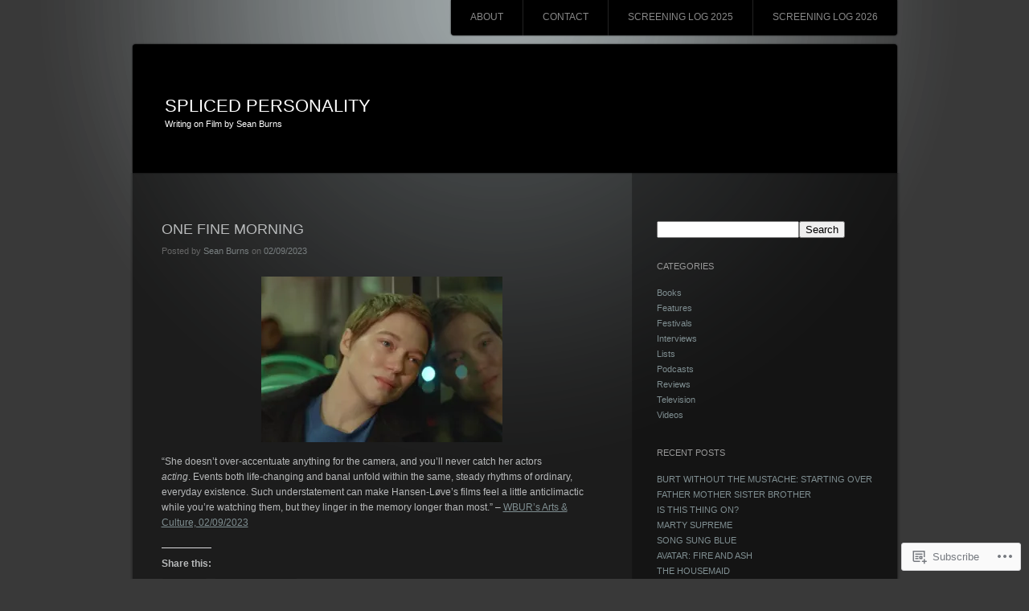

--- FILE ---
content_type: text/html; charset=UTF-8
request_url: https://splicedpersonality.com/2023/02/09/one-fine-morning/
body_size: 23418
content:
<!DOCTYPE html>
<!--[if IE 7]>
<html id="ie7" lang="en">
<![endif]-->
<!--[if IE 8]>
<html id="ie8" lang="en">
<![endif]-->
<!--[if !(IE 7) & !(IE 8)]><!-->
<html lang="en">
<!--<![endif]-->
<head>
<meta charset="UTF-8" />
<title>ONE FINE MORNING | SPLICED PERSONALITY</title>
<link rel="profile" href="http://gmpg.org/xfn/11" />
<link rel="pingback" href="https://splicedpersonality.com/xmlrpc.php" />
<!--[if lt IE 9]>
<script src="https://s0.wp.com/wp-content/themes/pub/piano-black/js/html5.js?m=1310598705i" type="text/javascript"></script>
<![endif]-->

<meta name='robots' content='max-image-preview:large' />

<!-- Async WordPress.com Remote Login -->
<script id="wpcom_remote_login_js">
var wpcom_remote_login_extra_auth = '';
function wpcom_remote_login_remove_dom_node_id( element_id ) {
	var dom_node = document.getElementById( element_id );
	if ( dom_node ) { dom_node.parentNode.removeChild( dom_node ); }
}
function wpcom_remote_login_remove_dom_node_classes( class_name ) {
	var dom_nodes = document.querySelectorAll( '.' + class_name );
	for ( var i = 0; i < dom_nodes.length; i++ ) {
		dom_nodes[ i ].parentNode.removeChild( dom_nodes[ i ] );
	}
}
function wpcom_remote_login_final_cleanup() {
	wpcom_remote_login_remove_dom_node_classes( "wpcom_remote_login_msg" );
	wpcom_remote_login_remove_dom_node_id( "wpcom_remote_login_key" );
	wpcom_remote_login_remove_dom_node_id( "wpcom_remote_login_validate" );
	wpcom_remote_login_remove_dom_node_id( "wpcom_remote_login_js" );
	wpcom_remote_login_remove_dom_node_id( "wpcom_request_access_iframe" );
	wpcom_remote_login_remove_dom_node_id( "wpcom_request_access_styles" );
}

// Watch for messages back from the remote login
window.addEventListener( "message", function( e ) {
	if ( e.origin === "https://r-login.wordpress.com" ) {
		var data = {};
		try {
			data = JSON.parse( e.data );
		} catch( e ) {
			wpcom_remote_login_final_cleanup();
			return;
		}

		if ( data.msg === 'LOGIN' ) {
			// Clean up the login check iframe
			wpcom_remote_login_remove_dom_node_id( "wpcom_remote_login_key" );

			var id_regex = new RegExp( /^[0-9]+$/ );
			var token_regex = new RegExp( /^.*|.*|.*$/ );
			if (
				token_regex.test( data.token )
				&& id_regex.test( data.wpcomid )
			) {
				// We have everything we need to ask for a login
				var script = document.createElement( "script" );
				script.setAttribute( "id", "wpcom_remote_login_validate" );
				script.src = '/remote-login.php?wpcom_remote_login=validate'
					+ '&wpcomid=' + data.wpcomid
					+ '&token=' + encodeURIComponent( data.token )
					+ '&host=' + window.location.protocol
					+ '//' + window.location.hostname
					+ '&postid=32005'
					+ '&is_singular=1';
				document.body.appendChild( script );
			}

			return;
		}

		// Safari ITP, not logged in, so redirect
		if ( data.msg === 'LOGIN-REDIRECT' ) {
			window.location = 'https://wordpress.com/log-in?redirect_to=' + window.location.href;
			return;
		}

		// Safari ITP, storage access failed, remove the request
		if ( data.msg === 'LOGIN-REMOVE' ) {
			var css_zap = 'html { -webkit-transition: margin-top 1s; transition: margin-top 1s; } /* 9001 */ html { margin-top: 0 !important; } * html body { margin-top: 0 !important; } @media screen and ( max-width: 782px ) { html { margin-top: 0 !important; } * html body { margin-top: 0 !important; } }';
			var style_zap = document.createElement( 'style' );
			style_zap.type = 'text/css';
			style_zap.appendChild( document.createTextNode( css_zap ) );
			document.body.appendChild( style_zap );

			var e = document.getElementById( 'wpcom_request_access_iframe' );
			e.parentNode.removeChild( e );

			document.cookie = 'wordpress_com_login_access=denied; path=/; max-age=31536000';

			return;
		}

		// Safari ITP
		if ( data.msg === 'REQUEST_ACCESS' ) {
			console.log( 'request access: safari' );

			// Check ITP iframe enable/disable knob
			if ( wpcom_remote_login_extra_auth !== 'safari_itp_iframe' ) {
				return;
			}

			// If we are in a "private window" there is no ITP.
			var private_window = false;
			try {
				var opendb = window.openDatabase( null, null, null, null );
			} catch( e ) {
				private_window = true;
			}

			if ( private_window ) {
				console.log( 'private window' );
				return;
			}

			var iframe = document.createElement( 'iframe' );
			iframe.id = 'wpcom_request_access_iframe';
			iframe.setAttribute( 'scrolling', 'no' );
			iframe.setAttribute( 'sandbox', 'allow-storage-access-by-user-activation allow-scripts allow-same-origin allow-top-navigation-by-user-activation' );
			iframe.src = 'https://r-login.wordpress.com/remote-login.php?wpcom_remote_login=request_access&origin=' + encodeURIComponent( data.origin ) + '&wpcomid=' + encodeURIComponent( data.wpcomid );

			var css = 'html { -webkit-transition: margin-top 1s; transition: margin-top 1s; } /* 9001 */ html { margin-top: 46px !important; } * html body { margin-top: 46px !important; } @media screen and ( max-width: 660px ) { html { margin-top: 71px !important; } * html body { margin-top: 71px !important; } #wpcom_request_access_iframe { display: block; height: 71px !important; } } #wpcom_request_access_iframe { border: 0px; height: 46px; position: fixed; top: 0; left: 0; width: 100%; min-width: 100%; z-index: 99999; background: #23282d; } ';

			var style = document.createElement( 'style' );
			style.type = 'text/css';
			style.id = 'wpcom_request_access_styles';
			style.appendChild( document.createTextNode( css ) );
			document.body.appendChild( style );

			document.body.appendChild( iframe );
		}

		if ( data.msg === 'DONE' ) {
			wpcom_remote_login_final_cleanup();
		}
	}
}, false );

// Inject the remote login iframe after the page has had a chance to load
// more critical resources
window.addEventListener( "DOMContentLoaded", function( e ) {
	var iframe = document.createElement( "iframe" );
	iframe.style.display = "none";
	iframe.setAttribute( "scrolling", "no" );
	iframe.setAttribute( "id", "wpcom_remote_login_key" );
	iframe.src = "https://r-login.wordpress.com/remote-login.php"
		+ "?wpcom_remote_login=key"
		+ "&origin=aHR0cHM6Ly9zcGxpY2VkcGVyc29uYWxpdHkuY29t"
		+ "&wpcomid=38259811"
		+ "&time=" + Math.floor( Date.now() / 1000 );
	document.body.appendChild( iframe );
}, false );
</script>
<link rel='dns-prefetch' href='//s0.wp.com' />
<link rel="alternate" type="application/rss+xml" title="SPLICED PERSONALITY &raquo; Feed" href="https://splicedpersonality.com/feed/" />
<link rel="alternate" type="application/rss+xml" title="SPLICED PERSONALITY &raquo; Comments Feed" href="https://splicedpersonality.com/comments/feed/" />
	<script type="text/javascript">
		/* <![CDATA[ */
		function addLoadEvent(func) {
			var oldonload = window.onload;
			if (typeof window.onload != 'function') {
				window.onload = func;
			} else {
				window.onload = function () {
					oldonload();
					func();
				}
			}
		}
		/* ]]> */
	</script>
	<link crossorigin='anonymous' rel='stylesheet' id='all-css-0-1' href='/_static/??-eJx9jFEKwkAMBS/kGqqV+iOeZbuNmjabDSZL8fa2Iggi/jwYeDMwa0hFHMUh16BcryQGI7rGNL0ZcinrDJXR4I4cHYegxfyLtslsA7+TTBN+wi/6dye5kJA/wG+YF1FrD0pRSuh5CazqOZ+a7rDfHduuaccnmdZLLw==&cssminify=yes' type='text/css' media='all' />
<style id='wp-emoji-styles-inline-css'>

	img.wp-smiley, img.emoji {
		display: inline !important;
		border: none !important;
		box-shadow: none !important;
		height: 1em !important;
		width: 1em !important;
		margin: 0 0.07em !important;
		vertical-align: -0.1em !important;
		background: none !important;
		padding: 0 !important;
	}
/*# sourceURL=wp-emoji-styles-inline-css */
</style>
<link crossorigin='anonymous' rel='stylesheet' id='all-css-2-1' href='/wp-content/plugins/gutenberg-core/v22.2.0/build/styles/block-library/style.css?m=1764855221i&cssminify=yes' type='text/css' media='all' />
<style id='wp-block-library-inline-css'>
.has-text-align-justify {
	text-align:justify;
}
.has-text-align-justify{text-align:justify;}

/*# sourceURL=wp-block-library-inline-css */
</style><style id='wp-block-paragraph-inline-css'>
.is-small-text{font-size:.875em}.is-regular-text{font-size:1em}.is-large-text{font-size:2.25em}.is-larger-text{font-size:3em}.has-drop-cap:not(:focus):first-letter{float:left;font-size:8.4em;font-style:normal;font-weight:100;line-height:.68;margin:.05em .1em 0 0;text-transform:uppercase}body.rtl .has-drop-cap:not(:focus):first-letter{float:none;margin-left:.1em}p.has-drop-cap.has-background{overflow:hidden}:root :where(p.has-background){padding:1.25em 2.375em}:where(p.has-text-color:not(.has-link-color)) a{color:inherit}p.has-text-align-left[style*="writing-mode:vertical-lr"],p.has-text-align-right[style*="writing-mode:vertical-rl"]{rotate:180deg}
/*# sourceURL=/wp-content/plugins/gutenberg-core/v22.2.0/build/styles/block-library/paragraph/style.css */
</style>
<style id='wp-block-image-inline-css'>
.wp-block-image>a,.wp-block-image>figure>a{display:inline-block}.wp-block-image img{box-sizing:border-box;height:auto;max-width:100%;vertical-align:bottom}@media not (prefers-reduced-motion){.wp-block-image img.hide{visibility:hidden}.wp-block-image img.show{animation:show-content-image .4s}}.wp-block-image[style*=border-radius] img,.wp-block-image[style*=border-radius]>a{border-radius:inherit}.wp-block-image.has-custom-border img{box-sizing:border-box}.wp-block-image.aligncenter{text-align:center}.wp-block-image.alignfull>a,.wp-block-image.alignwide>a{width:100%}.wp-block-image.alignfull img,.wp-block-image.alignwide img{height:auto;width:100%}.wp-block-image .aligncenter,.wp-block-image .alignleft,.wp-block-image .alignright,.wp-block-image.aligncenter,.wp-block-image.alignleft,.wp-block-image.alignright{display:table}.wp-block-image .aligncenter>figcaption,.wp-block-image .alignleft>figcaption,.wp-block-image .alignright>figcaption,.wp-block-image.aligncenter>figcaption,.wp-block-image.alignleft>figcaption,.wp-block-image.alignright>figcaption{caption-side:bottom;display:table-caption}.wp-block-image .alignleft{float:left;margin:.5em 1em .5em 0}.wp-block-image .alignright{float:right;margin:.5em 0 .5em 1em}.wp-block-image .aligncenter{margin-left:auto;margin-right:auto}.wp-block-image :where(figcaption){margin-bottom:1em;margin-top:.5em}.wp-block-image.is-style-circle-mask img{border-radius:9999px}@supports ((-webkit-mask-image:none) or (mask-image:none)) or (-webkit-mask-image:none){.wp-block-image.is-style-circle-mask img{border-radius:0;-webkit-mask-image:url('data:image/svg+xml;utf8,<svg viewBox="0 0 100 100" xmlns="http://www.w3.org/2000/svg"><circle cx="50" cy="50" r="50"/></svg>');mask-image:url('data:image/svg+xml;utf8,<svg viewBox="0 0 100 100" xmlns="http://www.w3.org/2000/svg"><circle cx="50" cy="50" r="50"/></svg>');mask-mode:alpha;-webkit-mask-position:center;mask-position:center;-webkit-mask-repeat:no-repeat;mask-repeat:no-repeat;-webkit-mask-size:contain;mask-size:contain}}:root :where(.wp-block-image.is-style-rounded img,.wp-block-image .is-style-rounded img){border-radius:9999px}.wp-block-image figure{margin:0}.wp-lightbox-container{display:flex;flex-direction:column;position:relative}.wp-lightbox-container img{cursor:zoom-in}.wp-lightbox-container img:hover+button{opacity:1}.wp-lightbox-container button{align-items:center;backdrop-filter:blur(16px) saturate(180%);background-color:#5a5a5a40;border:none;border-radius:4px;cursor:zoom-in;display:flex;height:20px;justify-content:center;opacity:0;padding:0;position:absolute;right:16px;text-align:center;top:16px;width:20px;z-index:100}@media not (prefers-reduced-motion){.wp-lightbox-container button{transition:opacity .2s ease}}.wp-lightbox-container button:focus-visible{outline:3px auto #5a5a5a40;outline:3px auto -webkit-focus-ring-color;outline-offset:3px}.wp-lightbox-container button:hover{cursor:pointer;opacity:1}.wp-lightbox-container button:focus{opacity:1}.wp-lightbox-container button:focus,.wp-lightbox-container button:hover,.wp-lightbox-container button:not(:hover):not(:active):not(.has-background){background-color:#5a5a5a40;border:none}.wp-lightbox-overlay{box-sizing:border-box;cursor:zoom-out;height:100vh;left:0;overflow:hidden;position:fixed;top:0;visibility:hidden;width:100%;z-index:100000}.wp-lightbox-overlay .close-button{align-items:center;cursor:pointer;display:flex;justify-content:center;min-height:40px;min-width:40px;padding:0;position:absolute;right:calc(env(safe-area-inset-right) + 16px);top:calc(env(safe-area-inset-top) + 16px);z-index:5000000}.wp-lightbox-overlay .close-button:focus,.wp-lightbox-overlay .close-button:hover,.wp-lightbox-overlay .close-button:not(:hover):not(:active):not(.has-background){background:none;border:none}.wp-lightbox-overlay .lightbox-image-container{height:var(--wp--lightbox-container-height);left:50%;overflow:hidden;position:absolute;top:50%;transform:translate(-50%,-50%);transform-origin:top left;width:var(--wp--lightbox-container-width);z-index:9999999999}.wp-lightbox-overlay .wp-block-image{align-items:center;box-sizing:border-box;display:flex;height:100%;justify-content:center;margin:0;position:relative;transform-origin:0 0;width:100%;z-index:3000000}.wp-lightbox-overlay .wp-block-image img{height:var(--wp--lightbox-image-height);min-height:var(--wp--lightbox-image-height);min-width:var(--wp--lightbox-image-width);width:var(--wp--lightbox-image-width)}.wp-lightbox-overlay .wp-block-image figcaption{display:none}.wp-lightbox-overlay button{background:none;border:none}.wp-lightbox-overlay .scrim{background-color:#fff;height:100%;opacity:.9;position:absolute;width:100%;z-index:2000000}.wp-lightbox-overlay.active{visibility:visible}@media not (prefers-reduced-motion){.wp-lightbox-overlay.active{animation:turn-on-visibility .25s both}.wp-lightbox-overlay.active img{animation:turn-on-visibility .35s both}.wp-lightbox-overlay.show-closing-animation:not(.active){animation:turn-off-visibility .35s both}.wp-lightbox-overlay.show-closing-animation:not(.active) img{animation:turn-off-visibility .25s both}.wp-lightbox-overlay.zoom.active{animation:none;opacity:1;visibility:visible}.wp-lightbox-overlay.zoom.active .lightbox-image-container{animation:lightbox-zoom-in .4s}.wp-lightbox-overlay.zoom.active .lightbox-image-container img{animation:none}.wp-lightbox-overlay.zoom.active .scrim{animation:turn-on-visibility .4s forwards}.wp-lightbox-overlay.zoom.show-closing-animation:not(.active){animation:none}.wp-lightbox-overlay.zoom.show-closing-animation:not(.active) .lightbox-image-container{animation:lightbox-zoom-out .4s}.wp-lightbox-overlay.zoom.show-closing-animation:not(.active) .lightbox-image-container img{animation:none}.wp-lightbox-overlay.zoom.show-closing-animation:not(.active) .scrim{animation:turn-off-visibility .4s forwards}}@keyframes show-content-image{0%{visibility:hidden}99%{visibility:hidden}to{visibility:visible}}@keyframes turn-on-visibility{0%{opacity:0}to{opacity:1}}@keyframes turn-off-visibility{0%{opacity:1;visibility:visible}99%{opacity:0;visibility:visible}to{opacity:0;visibility:hidden}}@keyframes lightbox-zoom-in{0%{transform:translate(calc((-100vw + var(--wp--lightbox-scrollbar-width))/2 + var(--wp--lightbox-initial-left-position)),calc(-50vh + var(--wp--lightbox-initial-top-position))) scale(var(--wp--lightbox-scale))}to{transform:translate(-50%,-50%) scale(1)}}@keyframes lightbox-zoom-out{0%{transform:translate(-50%,-50%) scale(1);visibility:visible}99%{visibility:visible}to{transform:translate(calc((-100vw + var(--wp--lightbox-scrollbar-width))/2 + var(--wp--lightbox-initial-left-position)),calc(-50vh + var(--wp--lightbox-initial-top-position))) scale(var(--wp--lightbox-scale));visibility:hidden}}
/*# sourceURL=/wp-content/plugins/gutenberg-core/v22.2.0/build/styles/block-library/image/style.css */
</style>
<style id='global-styles-inline-css'>
:root{--wp--preset--aspect-ratio--square: 1;--wp--preset--aspect-ratio--4-3: 4/3;--wp--preset--aspect-ratio--3-4: 3/4;--wp--preset--aspect-ratio--3-2: 3/2;--wp--preset--aspect-ratio--2-3: 2/3;--wp--preset--aspect-ratio--16-9: 16/9;--wp--preset--aspect-ratio--9-16: 9/16;--wp--preset--color--black: #000000;--wp--preset--color--cyan-bluish-gray: #abb8c3;--wp--preset--color--white: #ffffff;--wp--preset--color--pale-pink: #f78da7;--wp--preset--color--vivid-red: #cf2e2e;--wp--preset--color--luminous-vivid-orange: #ff6900;--wp--preset--color--luminous-vivid-amber: #fcb900;--wp--preset--color--light-green-cyan: #7bdcb5;--wp--preset--color--vivid-green-cyan: #00d084;--wp--preset--color--pale-cyan-blue: #8ed1fc;--wp--preset--color--vivid-cyan-blue: #0693e3;--wp--preset--color--vivid-purple: #9b51e0;--wp--preset--gradient--vivid-cyan-blue-to-vivid-purple: linear-gradient(135deg,rgb(6,147,227) 0%,rgb(155,81,224) 100%);--wp--preset--gradient--light-green-cyan-to-vivid-green-cyan: linear-gradient(135deg,rgb(122,220,180) 0%,rgb(0,208,130) 100%);--wp--preset--gradient--luminous-vivid-amber-to-luminous-vivid-orange: linear-gradient(135deg,rgb(252,185,0) 0%,rgb(255,105,0) 100%);--wp--preset--gradient--luminous-vivid-orange-to-vivid-red: linear-gradient(135deg,rgb(255,105,0) 0%,rgb(207,46,46) 100%);--wp--preset--gradient--very-light-gray-to-cyan-bluish-gray: linear-gradient(135deg,rgb(238,238,238) 0%,rgb(169,184,195) 100%);--wp--preset--gradient--cool-to-warm-spectrum: linear-gradient(135deg,rgb(74,234,220) 0%,rgb(151,120,209) 20%,rgb(207,42,186) 40%,rgb(238,44,130) 60%,rgb(251,105,98) 80%,rgb(254,248,76) 100%);--wp--preset--gradient--blush-light-purple: linear-gradient(135deg,rgb(255,206,236) 0%,rgb(152,150,240) 100%);--wp--preset--gradient--blush-bordeaux: linear-gradient(135deg,rgb(254,205,165) 0%,rgb(254,45,45) 50%,rgb(107,0,62) 100%);--wp--preset--gradient--luminous-dusk: linear-gradient(135deg,rgb(255,203,112) 0%,rgb(199,81,192) 50%,rgb(65,88,208) 100%);--wp--preset--gradient--pale-ocean: linear-gradient(135deg,rgb(255,245,203) 0%,rgb(182,227,212) 50%,rgb(51,167,181) 100%);--wp--preset--gradient--electric-grass: linear-gradient(135deg,rgb(202,248,128) 0%,rgb(113,206,126) 100%);--wp--preset--gradient--midnight: linear-gradient(135deg,rgb(2,3,129) 0%,rgb(40,116,252) 100%);--wp--preset--font-size--small: 13px;--wp--preset--font-size--medium: 20px;--wp--preset--font-size--large: 36px;--wp--preset--font-size--x-large: 42px;--wp--preset--font-family--albert-sans: 'Albert Sans', sans-serif;--wp--preset--font-family--alegreya: Alegreya, serif;--wp--preset--font-family--arvo: Arvo, serif;--wp--preset--font-family--bodoni-moda: 'Bodoni Moda', serif;--wp--preset--font-family--bricolage-grotesque: 'Bricolage Grotesque', sans-serif;--wp--preset--font-family--cabin: Cabin, sans-serif;--wp--preset--font-family--chivo: Chivo, sans-serif;--wp--preset--font-family--commissioner: Commissioner, sans-serif;--wp--preset--font-family--cormorant: Cormorant, serif;--wp--preset--font-family--courier-prime: 'Courier Prime', monospace;--wp--preset--font-family--crimson-pro: 'Crimson Pro', serif;--wp--preset--font-family--dm-mono: 'DM Mono', monospace;--wp--preset--font-family--dm-sans: 'DM Sans', sans-serif;--wp--preset--font-family--dm-serif-display: 'DM Serif Display', serif;--wp--preset--font-family--domine: Domine, serif;--wp--preset--font-family--eb-garamond: 'EB Garamond', serif;--wp--preset--font-family--epilogue: Epilogue, sans-serif;--wp--preset--font-family--fahkwang: Fahkwang, sans-serif;--wp--preset--font-family--figtree: Figtree, sans-serif;--wp--preset--font-family--fira-sans: 'Fira Sans', sans-serif;--wp--preset--font-family--fjalla-one: 'Fjalla One', sans-serif;--wp--preset--font-family--fraunces: Fraunces, serif;--wp--preset--font-family--gabarito: Gabarito, system-ui;--wp--preset--font-family--ibm-plex-mono: 'IBM Plex Mono', monospace;--wp--preset--font-family--ibm-plex-sans: 'IBM Plex Sans', sans-serif;--wp--preset--font-family--ibarra-real-nova: 'Ibarra Real Nova', serif;--wp--preset--font-family--instrument-serif: 'Instrument Serif', serif;--wp--preset--font-family--inter: Inter, sans-serif;--wp--preset--font-family--josefin-sans: 'Josefin Sans', sans-serif;--wp--preset--font-family--jost: Jost, sans-serif;--wp--preset--font-family--libre-baskerville: 'Libre Baskerville', serif;--wp--preset--font-family--libre-franklin: 'Libre Franklin', sans-serif;--wp--preset--font-family--literata: Literata, serif;--wp--preset--font-family--lora: Lora, serif;--wp--preset--font-family--merriweather: Merriweather, serif;--wp--preset--font-family--montserrat: Montserrat, sans-serif;--wp--preset--font-family--newsreader: Newsreader, serif;--wp--preset--font-family--noto-sans-mono: 'Noto Sans Mono', sans-serif;--wp--preset--font-family--nunito: Nunito, sans-serif;--wp--preset--font-family--open-sans: 'Open Sans', sans-serif;--wp--preset--font-family--overpass: Overpass, sans-serif;--wp--preset--font-family--pt-serif: 'PT Serif', serif;--wp--preset--font-family--petrona: Petrona, serif;--wp--preset--font-family--piazzolla: Piazzolla, serif;--wp--preset--font-family--playfair-display: 'Playfair Display', serif;--wp--preset--font-family--plus-jakarta-sans: 'Plus Jakarta Sans', sans-serif;--wp--preset--font-family--poppins: Poppins, sans-serif;--wp--preset--font-family--raleway: Raleway, sans-serif;--wp--preset--font-family--roboto: Roboto, sans-serif;--wp--preset--font-family--roboto-slab: 'Roboto Slab', serif;--wp--preset--font-family--rubik: Rubik, sans-serif;--wp--preset--font-family--rufina: Rufina, serif;--wp--preset--font-family--sora: Sora, sans-serif;--wp--preset--font-family--source-sans-3: 'Source Sans 3', sans-serif;--wp--preset--font-family--source-serif-4: 'Source Serif 4', serif;--wp--preset--font-family--space-mono: 'Space Mono', monospace;--wp--preset--font-family--syne: Syne, sans-serif;--wp--preset--font-family--texturina: Texturina, serif;--wp--preset--font-family--urbanist: Urbanist, sans-serif;--wp--preset--font-family--work-sans: 'Work Sans', sans-serif;--wp--preset--spacing--20: 0.44rem;--wp--preset--spacing--30: 0.67rem;--wp--preset--spacing--40: 1rem;--wp--preset--spacing--50: 1.5rem;--wp--preset--spacing--60: 2.25rem;--wp--preset--spacing--70: 3.38rem;--wp--preset--spacing--80: 5.06rem;--wp--preset--shadow--natural: 6px 6px 9px rgba(0, 0, 0, 0.2);--wp--preset--shadow--deep: 12px 12px 50px rgba(0, 0, 0, 0.4);--wp--preset--shadow--sharp: 6px 6px 0px rgba(0, 0, 0, 0.2);--wp--preset--shadow--outlined: 6px 6px 0px -3px rgb(255, 255, 255), 6px 6px rgb(0, 0, 0);--wp--preset--shadow--crisp: 6px 6px 0px rgb(0, 0, 0);}:where(.is-layout-flex){gap: 0.5em;}:where(.is-layout-grid){gap: 0.5em;}body .is-layout-flex{display: flex;}.is-layout-flex{flex-wrap: wrap;align-items: center;}.is-layout-flex > :is(*, div){margin: 0;}body .is-layout-grid{display: grid;}.is-layout-grid > :is(*, div){margin: 0;}:where(.wp-block-columns.is-layout-flex){gap: 2em;}:where(.wp-block-columns.is-layout-grid){gap: 2em;}:where(.wp-block-post-template.is-layout-flex){gap: 1.25em;}:where(.wp-block-post-template.is-layout-grid){gap: 1.25em;}.has-black-color{color: var(--wp--preset--color--black) !important;}.has-cyan-bluish-gray-color{color: var(--wp--preset--color--cyan-bluish-gray) !important;}.has-white-color{color: var(--wp--preset--color--white) !important;}.has-pale-pink-color{color: var(--wp--preset--color--pale-pink) !important;}.has-vivid-red-color{color: var(--wp--preset--color--vivid-red) !important;}.has-luminous-vivid-orange-color{color: var(--wp--preset--color--luminous-vivid-orange) !important;}.has-luminous-vivid-amber-color{color: var(--wp--preset--color--luminous-vivid-amber) !important;}.has-light-green-cyan-color{color: var(--wp--preset--color--light-green-cyan) !important;}.has-vivid-green-cyan-color{color: var(--wp--preset--color--vivid-green-cyan) !important;}.has-pale-cyan-blue-color{color: var(--wp--preset--color--pale-cyan-blue) !important;}.has-vivid-cyan-blue-color{color: var(--wp--preset--color--vivid-cyan-blue) !important;}.has-vivid-purple-color{color: var(--wp--preset--color--vivid-purple) !important;}.has-black-background-color{background-color: var(--wp--preset--color--black) !important;}.has-cyan-bluish-gray-background-color{background-color: var(--wp--preset--color--cyan-bluish-gray) !important;}.has-white-background-color{background-color: var(--wp--preset--color--white) !important;}.has-pale-pink-background-color{background-color: var(--wp--preset--color--pale-pink) !important;}.has-vivid-red-background-color{background-color: var(--wp--preset--color--vivid-red) !important;}.has-luminous-vivid-orange-background-color{background-color: var(--wp--preset--color--luminous-vivid-orange) !important;}.has-luminous-vivid-amber-background-color{background-color: var(--wp--preset--color--luminous-vivid-amber) !important;}.has-light-green-cyan-background-color{background-color: var(--wp--preset--color--light-green-cyan) !important;}.has-vivid-green-cyan-background-color{background-color: var(--wp--preset--color--vivid-green-cyan) !important;}.has-pale-cyan-blue-background-color{background-color: var(--wp--preset--color--pale-cyan-blue) !important;}.has-vivid-cyan-blue-background-color{background-color: var(--wp--preset--color--vivid-cyan-blue) !important;}.has-vivid-purple-background-color{background-color: var(--wp--preset--color--vivid-purple) !important;}.has-black-border-color{border-color: var(--wp--preset--color--black) !important;}.has-cyan-bluish-gray-border-color{border-color: var(--wp--preset--color--cyan-bluish-gray) !important;}.has-white-border-color{border-color: var(--wp--preset--color--white) !important;}.has-pale-pink-border-color{border-color: var(--wp--preset--color--pale-pink) !important;}.has-vivid-red-border-color{border-color: var(--wp--preset--color--vivid-red) !important;}.has-luminous-vivid-orange-border-color{border-color: var(--wp--preset--color--luminous-vivid-orange) !important;}.has-luminous-vivid-amber-border-color{border-color: var(--wp--preset--color--luminous-vivid-amber) !important;}.has-light-green-cyan-border-color{border-color: var(--wp--preset--color--light-green-cyan) !important;}.has-vivid-green-cyan-border-color{border-color: var(--wp--preset--color--vivid-green-cyan) !important;}.has-pale-cyan-blue-border-color{border-color: var(--wp--preset--color--pale-cyan-blue) !important;}.has-vivid-cyan-blue-border-color{border-color: var(--wp--preset--color--vivid-cyan-blue) !important;}.has-vivid-purple-border-color{border-color: var(--wp--preset--color--vivid-purple) !important;}.has-vivid-cyan-blue-to-vivid-purple-gradient-background{background: var(--wp--preset--gradient--vivid-cyan-blue-to-vivid-purple) !important;}.has-light-green-cyan-to-vivid-green-cyan-gradient-background{background: var(--wp--preset--gradient--light-green-cyan-to-vivid-green-cyan) !important;}.has-luminous-vivid-amber-to-luminous-vivid-orange-gradient-background{background: var(--wp--preset--gradient--luminous-vivid-amber-to-luminous-vivid-orange) !important;}.has-luminous-vivid-orange-to-vivid-red-gradient-background{background: var(--wp--preset--gradient--luminous-vivid-orange-to-vivid-red) !important;}.has-very-light-gray-to-cyan-bluish-gray-gradient-background{background: var(--wp--preset--gradient--very-light-gray-to-cyan-bluish-gray) !important;}.has-cool-to-warm-spectrum-gradient-background{background: var(--wp--preset--gradient--cool-to-warm-spectrum) !important;}.has-blush-light-purple-gradient-background{background: var(--wp--preset--gradient--blush-light-purple) !important;}.has-blush-bordeaux-gradient-background{background: var(--wp--preset--gradient--blush-bordeaux) !important;}.has-luminous-dusk-gradient-background{background: var(--wp--preset--gradient--luminous-dusk) !important;}.has-pale-ocean-gradient-background{background: var(--wp--preset--gradient--pale-ocean) !important;}.has-electric-grass-gradient-background{background: var(--wp--preset--gradient--electric-grass) !important;}.has-midnight-gradient-background{background: var(--wp--preset--gradient--midnight) !important;}.has-small-font-size{font-size: var(--wp--preset--font-size--small) !important;}.has-medium-font-size{font-size: var(--wp--preset--font-size--medium) !important;}.has-large-font-size{font-size: var(--wp--preset--font-size--large) !important;}.has-x-large-font-size{font-size: var(--wp--preset--font-size--x-large) !important;}.has-albert-sans-font-family{font-family: var(--wp--preset--font-family--albert-sans) !important;}.has-alegreya-font-family{font-family: var(--wp--preset--font-family--alegreya) !important;}.has-arvo-font-family{font-family: var(--wp--preset--font-family--arvo) !important;}.has-bodoni-moda-font-family{font-family: var(--wp--preset--font-family--bodoni-moda) !important;}.has-bricolage-grotesque-font-family{font-family: var(--wp--preset--font-family--bricolage-grotesque) !important;}.has-cabin-font-family{font-family: var(--wp--preset--font-family--cabin) !important;}.has-chivo-font-family{font-family: var(--wp--preset--font-family--chivo) !important;}.has-commissioner-font-family{font-family: var(--wp--preset--font-family--commissioner) !important;}.has-cormorant-font-family{font-family: var(--wp--preset--font-family--cormorant) !important;}.has-courier-prime-font-family{font-family: var(--wp--preset--font-family--courier-prime) !important;}.has-crimson-pro-font-family{font-family: var(--wp--preset--font-family--crimson-pro) !important;}.has-dm-mono-font-family{font-family: var(--wp--preset--font-family--dm-mono) !important;}.has-dm-sans-font-family{font-family: var(--wp--preset--font-family--dm-sans) !important;}.has-dm-serif-display-font-family{font-family: var(--wp--preset--font-family--dm-serif-display) !important;}.has-domine-font-family{font-family: var(--wp--preset--font-family--domine) !important;}.has-eb-garamond-font-family{font-family: var(--wp--preset--font-family--eb-garamond) !important;}.has-epilogue-font-family{font-family: var(--wp--preset--font-family--epilogue) !important;}.has-fahkwang-font-family{font-family: var(--wp--preset--font-family--fahkwang) !important;}.has-figtree-font-family{font-family: var(--wp--preset--font-family--figtree) !important;}.has-fira-sans-font-family{font-family: var(--wp--preset--font-family--fira-sans) !important;}.has-fjalla-one-font-family{font-family: var(--wp--preset--font-family--fjalla-one) !important;}.has-fraunces-font-family{font-family: var(--wp--preset--font-family--fraunces) !important;}.has-gabarito-font-family{font-family: var(--wp--preset--font-family--gabarito) !important;}.has-ibm-plex-mono-font-family{font-family: var(--wp--preset--font-family--ibm-plex-mono) !important;}.has-ibm-plex-sans-font-family{font-family: var(--wp--preset--font-family--ibm-plex-sans) !important;}.has-ibarra-real-nova-font-family{font-family: var(--wp--preset--font-family--ibarra-real-nova) !important;}.has-instrument-serif-font-family{font-family: var(--wp--preset--font-family--instrument-serif) !important;}.has-inter-font-family{font-family: var(--wp--preset--font-family--inter) !important;}.has-josefin-sans-font-family{font-family: var(--wp--preset--font-family--josefin-sans) !important;}.has-jost-font-family{font-family: var(--wp--preset--font-family--jost) !important;}.has-libre-baskerville-font-family{font-family: var(--wp--preset--font-family--libre-baskerville) !important;}.has-libre-franklin-font-family{font-family: var(--wp--preset--font-family--libre-franklin) !important;}.has-literata-font-family{font-family: var(--wp--preset--font-family--literata) !important;}.has-lora-font-family{font-family: var(--wp--preset--font-family--lora) !important;}.has-merriweather-font-family{font-family: var(--wp--preset--font-family--merriweather) !important;}.has-montserrat-font-family{font-family: var(--wp--preset--font-family--montserrat) !important;}.has-newsreader-font-family{font-family: var(--wp--preset--font-family--newsreader) !important;}.has-noto-sans-mono-font-family{font-family: var(--wp--preset--font-family--noto-sans-mono) !important;}.has-nunito-font-family{font-family: var(--wp--preset--font-family--nunito) !important;}.has-open-sans-font-family{font-family: var(--wp--preset--font-family--open-sans) !important;}.has-overpass-font-family{font-family: var(--wp--preset--font-family--overpass) !important;}.has-pt-serif-font-family{font-family: var(--wp--preset--font-family--pt-serif) !important;}.has-petrona-font-family{font-family: var(--wp--preset--font-family--petrona) !important;}.has-piazzolla-font-family{font-family: var(--wp--preset--font-family--piazzolla) !important;}.has-playfair-display-font-family{font-family: var(--wp--preset--font-family--playfair-display) !important;}.has-plus-jakarta-sans-font-family{font-family: var(--wp--preset--font-family--plus-jakarta-sans) !important;}.has-poppins-font-family{font-family: var(--wp--preset--font-family--poppins) !important;}.has-raleway-font-family{font-family: var(--wp--preset--font-family--raleway) !important;}.has-roboto-font-family{font-family: var(--wp--preset--font-family--roboto) !important;}.has-roboto-slab-font-family{font-family: var(--wp--preset--font-family--roboto-slab) !important;}.has-rubik-font-family{font-family: var(--wp--preset--font-family--rubik) !important;}.has-rufina-font-family{font-family: var(--wp--preset--font-family--rufina) !important;}.has-sora-font-family{font-family: var(--wp--preset--font-family--sora) !important;}.has-source-sans-3-font-family{font-family: var(--wp--preset--font-family--source-sans-3) !important;}.has-source-serif-4-font-family{font-family: var(--wp--preset--font-family--source-serif-4) !important;}.has-space-mono-font-family{font-family: var(--wp--preset--font-family--space-mono) !important;}.has-syne-font-family{font-family: var(--wp--preset--font-family--syne) !important;}.has-texturina-font-family{font-family: var(--wp--preset--font-family--texturina) !important;}.has-urbanist-font-family{font-family: var(--wp--preset--font-family--urbanist) !important;}.has-work-sans-font-family{font-family: var(--wp--preset--font-family--work-sans) !important;}
/*# sourceURL=global-styles-inline-css */
</style>

<style id='classic-theme-styles-inline-css'>
/*! This file is auto-generated */
.wp-block-button__link{color:#fff;background-color:#32373c;border-radius:9999px;box-shadow:none;text-decoration:none;padding:calc(.667em + 2px) calc(1.333em + 2px);font-size:1.125em}.wp-block-file__button{background:#32373c;color:#fff;text-decoration:none}
/*# sourceURL=/wp-includes/css/classic-themes.min.css */
</style>
<link crossorigin='anonymous' rel='stylesheet' id='all-css-4-1' href='/_static/??-eJyFj10KwkAMhC9kGmqL1gfxLLvbWFf3j83W4u1NEbQi1JeQDPMNGZwSmBgKhYLJjYMNjCZqF82NcVvVXVUDW58cQaZ71WJvubwdwOXhqDLMG1wE+RE+WZlE90mV2eGpt4ocebGtYVMSBrROmZhBprejh3IRkH+4l4xp1JisChG0U+aGf3/LJC0GWQcU1+JcgwaKIN1VsTF8HXB2yuYZPfljvW/r3aFpmu76BFSAgwk=&cssminify=yes' type='text/css' media='all' />
<link crossorigin='anonymous' rel='stylesheet' id='print-css-5-1' href='/wp-content/mu-plugins/global-print/global-print.css?m=1465851035i&cssminify=yes' type='text/css' media='print' />
<style id='jetpack-global-styles-frontend-style-inline-css'>
:root { --font-headings: unset; --font-base: unset; --font-headings-default: -apple-system,BlinkMacSystemFont,"Segoe UI",Roboto,Oxygen-Sans,Ubuntu,Cantarell,"Helvetica Neue",sans-serif; --font-base-default: -apple-system,BlinkMacSystemFont,"Segoe UI",Roboto,Oxygen-Sans,Ubuntu,Cantarell,"Helvetica Neue",sans-serif;}
/*# sourceURL=jetpack-global-styles-frontend-style-inline-css */
</style>
<link crossorigin='anonymous' rel='stylesheet' id='all-css-8-1' href='/_static/??-eJyNjcEKwjAQRH/IuFRT6kX8FNkmS5K6yQY3Qfx7bfEiXrwM82B4A49qnJRGpUHupnIPqSgs1Cq624chi6zhO5OCRryTR++fW00l7J3qDv43XVNxoOISsmEJol/wY2uR8vs3WggsM/I6uOTzMI3Hw8lOg11eUT1JKA==&cssminify=yes' type='text/css' media='all' />
<script type="text/javascript" id="jetpack_related-posts-js-extra">
/* <![CDATA[ */
var related_posts_js_options = {"post_heading":"h4"};
//# sourceURL=jetpack_related-posts-js-extra
/* ]]> */
</script>
<script type="text/javascript" id="wpcom-actionbar-placeholder-js-extra">
/* <![CDATA[ */
var actionbardata = {"siteID":"38259811","postID":"32005","siteURL":"https://splicedpersonality.com","xhrURL":"https://splicedpersonality.com/wp-admin/admin-ajax.php","nonce":"7ed99205b0","isLoggedIn":"","statusMessage":"","subsEmailDefault":"instantly","proxyScriptUrl":"https://s0.wp.com/wp-content/js/wpcom-proxy-request.js?m=1513050504i&amp;ver=20211021","shortlink":"https://wp.me/p2Ax7J-8kd","i18n":{"followedText":"New posts from this site will now appear in your \u003Ca href=\"https://wordpress.com/reader\"\u003EReader\u003C/a\u003E","foldBar":"Collapse this bar","unfoldBar":"Expand this bar","shortLinkCopied":"Shortlink copied to clipboard."}};
//# sourceURL=wpcom-actionbar-placeholder-js-extra
/* ]]> */
</script>
<script type="text/javascript" id="jetpack-mu-wpcom-settings-js-before">
/* <![CDATA[ */
var JETPACK_MU_WPCOM_SETTINGS = {"assetsUrl":"https://s0.wp.com/wp-content/mu-plugins/jetpack-mu-wpcom-plugin/moon/jetpack_vendor/automattic/jetpack-mu-wpcom/src/build/"};
//# sourceURL=jetpack-mu-wpcom-settings-js-before
/* ]]> */
</script>
<script crossorigin='anonymous' type='text/javascript'  src='/_static/??/wp-content/mu-plugins/jetpack-plugin/moon/_inc/build/related-posts/related-posts.min.js,/wp-content/js/rlt-proxy.js?m=1755006225j'></script>
<script type="text/javascript" id="rlt-proxy-js-after">
/* <![CDATA[ */
	rltInitialize( {"token":null,"iframeOrigins":["https:\/\/widgets.wp.com"]} );
//# sourceURL=rlt-proxy-js-after
/* ]]> */
</script>
<link rel="EditURI" type="application/rsd+xml" title="RSD" href="https://splicedpersonality.wordpress.com/xmlrpc.php?rsd" />
<meta name="generator" content="WordPress.com" />
<link rel="canonical" href="https://splicedpersonality.com/2023/02/09/one-fine-morning/" />
<link rel='shortlink' href='https://wp.me/p2Ax7J-8kd' />
<link rel="alternate" type="application/json+oembed" href="https://public-api.wordpress.com/oembed/?format=json&amp;url=https%3A%2F%2Fsplicedpersonality.com%2F2023%2F02%2F09%2Fone-fine-morning%2F&amp;for=wpcom-auto-discovery" /><link rel="alternate" type="application/xml+oembed" href="https://public-api.wordpress.com/oembed/?format=xml&amp;url=https%3A%2F%2Fsplicedpersonality.com%2F2023%2F02%2F09%2Fone-fine-morning%2F&amp;for=wpcom-auto-discovery" />
<!-- Jetpack Open Graph Tags -->
<meta property="og:type" content="article" />
<meta property="og:title" content="ONE FINE MORNING" />
<meta property="og:url" content="https://splicedpersonality.com/2023/02/09/one-fine-morning/" />
<meta property="og:description" content="“She doesn’t over-accentuate anything for the camera, and you’ll never catch her actors acting. Events both life-changing and banal unfold within the same, steady rhythms of ordinary, everyday exis…" />
<meta property="article:published_time" content="2023-02-09T12:46:26+00:00" />
<meta property="article:modified_time" content="2023-02-09T12:46:26+00:00" />
<meta property="og:site_name" content="SPLICED PERSONALITY" />
<meta property="og:image" content="https://splicedpersonality.com/wp-content/uploads/2023/01/9e08311c-cdd4-42a8-87a0-7acac2902195.jpeg" />
<meta property="og:image:secure_url" content="https://splicedpersonality.com/wp-content/uploads/2023/01/9e08311c-cdd4-42a8-87a0-7acac2902195.jpeg" />
<meta property="og:image:width" content="2863" />
<meta property="og:image:height" content="1970" />
<meta property="og:image:alt" content="" />
<meta property="og:locale" content="en_US" />
<meta property="article:publisher" content="https://www.facebook.com/WordPresscom" />
<meta name="twitter:text:title" content="ONE FINE MORNING" />
<meta name="twitter:image" content="https://splicedpersonality.com/wp-content/uploads/2023/01/9e08311c-cdd4-42a8-87a0-7acac2902195.jpeg?w=640" />
<meta name="twitter:card" content="summary_large_image" />

<!-- End Jetpack Open Graph Tags -->
<link rel="shortcut icon" type="image/x-icon" href="https://s0.wp.com/i/favicon.ico?m=1713425267i" sizes="16x16 24x24 32x32 48x48" />
<link rel="icon" type="image/x-icon" href="https://s0.wp.com/i/favicon.ico?m=1713425267i" sizes="16x16 24x24 32x32 48x48" />
<link rel="apple-touch-icon" href="https://s0.wp.com/i/webclip.png?m=1713868326i" />
<link rel='openid.server' href='https://splicedpersonality.com/?openidserver=1' />
<link rel='openid.delegate' href='https://splicedpersonality.com/' />
<link rel="search" type="application/opensearchdescription+xml" href="https://splicedpersonality.com/osd.xml" title="SPLICED PERSONALITY" />
<link rel="search" type="application/opensearchdescription+xml" href="https://s1.wp.com/opensearch.xml" title="WordPress.com" />
<meta name="description" content="“She doesn’t over-accentuate anything for the camera, and you’ll never catch her actors acting. Events both life-changing and banal unfold within the same, steady rhythms of ordinary, everyday existence. Such understatement can make Hansen-Løve’s films feel a little anticlimactic while you’re watching them, but they linger in the memory longer than most.” - WBUR’s Arts &amp;&hellip;" />
	<style type="text/css">
			#site-title a,
		#site-description {
			color: #ffffff !important;
		}
		</style>
				<link rel="stylesheet" id="custom-css-css" type="text/css" href="https://s0.wp.com/?custom-css=1&#038;csblog=2Ax7J&#038;cscache=6&#038;csrev=1" />
			<link crossorigin='anonymous' rel='stylesheet' id='all-css-0-3' href='/_static/??-eJyNjMEKgzAQBX9Ifdha9CJ+StF1KdFkN7gJ+X0RbM89zjAMSqxJJbEkhFxHnz9ODBunONN+M4Kq4O2EsHil3WDFRT4aMqvw/yHomj0baD40G/tf9BXXcApj27+ej6Hr2247ASkBO20=&cssminify=yes' type='text/css' media='all' />
</head>

<body class="wp-singular post-template-default single single-post postid-32005 single-format-standard custom-background wp-theme-pubpiano-black customizer-styles-applied single-author jetpack-reblog-enabled">
<div id="wrapper">
	<div id="page" class="hfeed">
		<nav id="access" role="navigation">
			<h1 class="section-heading">Main menu</h1>
			<div class="skip-link screen-reader-text"><a href="#content" title="Skip to content">Skip to content</a></div>
			<div class="menu"><ul>
<li class="page_item page-item-50"><a href="https://splicedpersonality.com/about-2/">ABOUT</a></li>
<li class="page_item page-item-337"><a href="https://splicedpersonality.com/contact/">CONTACT</a></li>
<li class="page_item page-item-41834"><a href="https://splicedpersonality.com/screening-log-2025/">SCREENING LOG 2025</a></li>
<li class="page_item page-item-46896"><a href="https://splicedpersonality.com/screening-log-2026/">SCREENING LOG 2026</a></li>
</ul></div>
		</nav><!-- #access -->

		<header id="branding" role="banner">
			<div class="site-branding">
				<h1 id="site-title"><a href="https://splicedpersonality.com/" title="SPLICED PERSONALITY" rel="home">SPLICED PERSONALITY</a></h1>
				<h2 id="site-description">Writing on Film by Sean Burns</h2>
			</div>

			
			<div id="header-meta">
						</div><!-- #header-meta -->

		</header><!-- #branding -->

		<div id="main">
		<div id="primary">
			<div id="content" role="main">

			
				
<article id="post-32005" class="post-32005 post type-post status-publish format-standard hentry category-reviews">
	<header class="entry-header">
		<h1 class="entry-title">ONE FINE MORNING</h1>

		<div class="entry-meta">
			<span class="sep">Posted by </span><span class="author vcard"><a class="url fn n" href="https://splicedpersonality.com/author/splicedpersonality/" title="View all posts by Sean Burns">Sean Burns</a></span><span class="sep post-date"> on </span><a class="entry-date-link" href="https://splicedpersonality.com/2023/02/09/one-fine-morning/" rel="bookmark"><time class="entry-date" datetime="2023-02-09T07:46:26-05:00" pubdate>02/09/2023</time></a>		</div><!-- .entry-meta -->
	</header><!-- .entry-header -->

	<div class="entry-content">
		<div class="wp-block-image">
<figure class="aligncenter size-medium is-resized"><a href="https://splicedpersonality.com/wp-content/uploads/2023/01/9e08311c-cdd4-42a8-87a0-7acac2902195.jpeg"><img data-attachment-id="32183" data-permalink="https://splicedpersonality.com/2023/02/09/one-fine-morning/9e08311c-cdd4-42a8-87a0-7acac2902195/" data-orig-file="https://splicedpersonality.com/wp-content/uploads/2023/01/9e08311c-cdd4-42a8-87a0-7acac2902195.jpeg" data-orig-size="2863,1970" data-comments-opened="0" data-image-meta="{&quot;aperture&quot;:&quot;0&quot;,&quot;credit&quot;:&quot;&quot;,&quot;camera&quot;:&quot;&quot;,&quot;caption&quot;:&quot;&quot;,&quot;created_timestamp&quot;:&quot;1652711504&quot;,&quot;copyright&quot;:&quot;&quot;,&quot;focal_length&quot;:&quot;0&quot;,&quot;iso&quot;:&quot;0&quot;,&quot;shutter_speed&quot;:&quot;0&quot;,&quot;title&quot;:&quot;&quot;,&quot;orientation&quot;:&quot;1&quot;}" data-image-title="9e08311c-cdd4-42a8-87a0-7acac2902195" data-image-description="" data-image-caption="" data-medium-file="https://splicedpersonality.com/wp-content/uploads/2023/01/9e08311c-cdd4-42a8-87a0-7acac2902195.jpeg?w=300" data-large-file="https://splicedpersonality.com/wp-content/uploads/2023/01/9e08311c-cdd4-42a8-87a0-7acac2902195.jpeg?w=549" src="https://splicedpersonality.com/wp-content/uploads/2023/01/9e08311c-cdd4-42a8-87a0-7acac2902195.jpeg?w=300" alt="" class="wp-image-32183" height="205" srcset="https://splicedpersonality.com/wp-content/uploads/2023/01/9e08311c-cdd4-42a8-87a0-7acac2902195.jpeg?w=300 300w, https://splicedpersonality.com/wp-content/uploads/2023/01/9e08311c-cdd4-42a8-87a0-7acac2902195.jpeg?w=600 600w, https://splicedpersonality.com/wp-content/uploads/2023/01/9e08311c-cdd4-42a8-87a0-7acac2902195.jpeg?w=150 150w" sizes="(max-width: 300px) 100vw, 300px" /></a></figure>
</div>


<p></p>



<p>“She doesn’t over-accentuate anything for the camera, and you’ll never catch her actors <em>acting</em>. Events both life-changing and banal unfold within the same, steady rhythms of ordinary, everyday existence. Such understatement can make Hansen-Løve’s films feel a little anticlimactic while you’re watching them, but they linger in the memory longer than most.” &#8211; <a rel="noreferrer noopener" href="https://www.wbur.org/news/2023/02/09/one-fine-morning-is-a-film-about-mourning-and-rebirth" target="_blank">WBUR’s Arts &amp; Culture, 02/09/2023</a></p>
<div id="jp-post-flair" class="sharedaddy sd-like-enabled sd-sharing-enabled"><div class="sharedaddy sd-sharing-enabled"><div class="robots-nocontent sd-block sd-social sd-social-icon-text sd-sharing"><h3 class="sd-title">Share this:</h3><div class="sd-content"><ul><li class="share-twitter"><a rel="nofollow noopener noreferrer"
				data-shared="sharing-twitter-32005"
				class="share-twitter sd-button share-icon"
				href="https://splicedpersonality.com/2023/02/09/one-fine-morning/?share=twitter"
				target="_blank"
				aria-labelledby="sharing-twitter-32005"
				>
				<span id="sharing-twitter-32005" hidden>Click to share on X (Opens in new window)</span>
				<span>X</span>
			</a></li><li class="share-facebook"><a rel="nofollow noopener noreferrer"
				data-shared="sharing-facebook-32005"
				class="share-facebook sd-button share-icon"
				href="https://splicedpersonality.com/2023/02/09/one-fine-morning/?share=facebook"
				target="_blank"
				aria-labelledby="sharing-facebook-32005"
				>
				<span id="sharing-facebook-32005" hidden>Click to share on Facebook (Opens in new window)</span>
				<span>Facebook</span>
			</a></li><li class="share-end"></li></ul></div></div></div>
<div id='jp-relatedposts' class='jp-relatedposts' >
	<h3 class="jp-relatedposts-headline"><em>Related</em></h3>
</div></div>			</div><!-- .entry-content -->

	<footer class="entry-meta">
		This entry was posted in <a href="https://splicedpersonality.com/category/reviews/" rel="category tag">Reviews</a>. Bookmark the <a href="https://splicedpersonality.com/2023/02/09/one-fine-morning/" title="Permalink to ONE FINE MORNING" rel="bookmark">permalink</a>.
			</footer><!-- .entry-meta -->
</article><!-- #post-32005 -->

				<nav id="nav-below" class="post-nav">
					<h1 class="section-heading">Post navigation</h1>
					<div class="nav-previous"><a href="https://splicedpersonality.com/2023/02/08/unsolicited-advice-about-what-to-go-see-on-valentines-day/" rel="prev"><span class="meta-nav"></span> UNSOLICITED ADVICE ABOUT WHAT TO GO SEE ON VALENTINE’S&nbsp;DAY</a></div>
					<div class="nav-next"><a href="https://splicedpersonality.com/2023/02/10/magic-mikes-last-dance/" rel="next">MAGIC MIKE’S LAST&nbsp;DANCE <span class="meta-nav"></span></a></div>
				</nav><!-- #nav-below -->

					<div id="comments">
	
	
	
					<p class="nocomments">Comments are closed.</p>
			
		
	
	
</div><!-- #comments -->
			
			</div><!-- #content -->
		</div><!-- #primary -->

		<div id="secondary" class="widget-area" role="complementary">
					<aside id="search-2" class="widget widget_search"><form role="search" method="get" id="searchform" class="searchform" action="https://splicedpersonality.com/">
				<div>
					<label class="screen-reader-text" for="s">Search for:</label>
					<input type="text" value="" name="s" id="s" />
					<input type="submit" id="searchsubmit" value="Search" />
				</div>
			</form></aside><aside id="categories-2" class="widget widget_categories"><h1 class="widget-title">Categories</h1>
			<ul>
					<li class="cat-item cat-item-178"><a href="https://splicedpersonality.com/category/books/">Books</a>
</li>
	<li class="cat-item cat-item-9548"><a href="https://splicedpersonality.com/category/features/">Features</a>
</li>
	<li class="cat-item cat-item-8215"><a href="https://splicedpersonality.com/category/festivals/">Festivals</a>
</li>
	<li class="cat-item cat-item-831"><a href="https://splicedpersonality.com/category/interviews/">Interviews</a>
</li>
	<li class="cat-item cat-item-1832"><a href="https://splicedpersonality.com/category/lists/">Lists</a>
</li>
	<li class="cat-item cat-item-2060"><a href="https://splicedpersonality.com/category/podcasts/">Podcasts</a>
</li>
	<li class="cat-item cat-item-309"><a href="https://splicedpersonality.com/category/reviews/">Reviews</a>
</li>
	<li class="cat-item cat-item-459"><a href="https://splicedpersonality.com/category/television/">Television</a>
</li>
	<li class="cat-item cat-item-1149"><a href="https://splicedpersonality.com/category/videos/">Videos</a>
</li>
			</ul>

			</aside>
		<aside id="recent-posts-2" class="widget widget_recent_entries">
		<h1 class="widget-title">Recent Posts</h1>
		<ul>
											<li>
					<a href="https://splicedpersonality.com/2026/01/09/starting-over/">BURT WITHOUT THE MUSTACHE: STARTING&nbsp;OVER</a>
									</li>
											<li>
					<a href="https://splicedpersonality.com/2026/01/08/father-mother-sister-brother/">FATHER MOTHER SISTER&nbsp;BROTHER</a>
									</li>
											<li>
					<a href="https://splicedpersonality.com/2026/01/08/__trashed-16/">IS THIS THING&nbsp;ON?</a>
									</li>
											<li>
					<a href="https://splicedpersonality.com/2025/12/23/marty-supreme/">MARTY SUPREME</a>
									</li>
											<li>
					<a href="https://splicedpersonality.com/2025/12/23/song-sung-blue/">SONG SUNG BLUE</a>
									</li>
											<li>
					<a href="https://splicedpersonality.com/2025/12/19/avatar-fire-and-ash/">AVATAR: FIRE AND&nbsp;ASH</a>
									</li>
											<li>
					<a href="https://splicedpersonality.com/2025/12/19/the-housemaid/">THE HOUSEMAID</a>
									</li>
											<li>
					<a href="https://splicedpersonality.com/2025/12/16/a-tribute-to-robert-redford-at-the-brattle/">A TRIBUTE TO ROBERT REDFORD AT THE&nbsp;BRATTLE</a>
									</li>
											<li>
					<a href="https://splicedpersonality.com/2025/12/12/fidelio-the-reception-and-resurrection-of-eyes-wide-shut/">FIDELIO: THE RECEPTION AND RESURRECTION OF EYES WIDE&nbsp;SHUT</a>
									</li>
											<li>
					<a href="https://splicedpersonality.com/2025/12/12/ella-mccay/">ELLA MCCAY</a>
									</li>
											<li>
					<a href="https://splicedpersonality.com/2025/12/11/the-ten-best-films-of-2025/">THE TEN BEST FILMS OF&nbsp;2025</a>
									</li>
											<li>
					<a href="https://splicedpersonality.com/2025/12/10/indiewire-critics-survey-cca-ofcs-ballot-2025/">INDIEWIRE CRITICS SURVEY / CCA / OFCS BALLOT&nbsp;2025</a>
									</li>
											<li>
					<a href="https://splicedpersonality.com/2025/12/05/mystery-train/">JIM JARMUSCH’S MYSTERY TRAIN: STRANGERS IN A STRANGE&nbsp;LAND</a>
									</li>
											<li>
					<a href="https://splicedpersonality.com/2025/12/04/kill-bill-the-whole-bloody-affair/">KILL BILL: THE WHOLE BLOODY&nbsp;AFFAIR</a>
									</li>
											<li>
					<a href="https://splicedpersonality.com/2025/12/03/one-hot-take-eephus/">ONE HOT TAKE:&nbsp;EEPHUS</a>
									</li>
											<li>
					<a href="https://splicedpersonality.com/2025/12/01/walking-in-the-beauty-way-robbie-robertsons-insomnia/">WALKING IN THE BEAUTY WAY: ROBBIE ROBERTSON’S&nbsp;INSOMNIA</a>
									</li>
											<li>
					<a href="https://splicedpersonality.com/2025/11/27/left-handed-girl/">LEFT-HANDED GIRL</a>
									</li>
											<li>
					<a href="https://splicedpersonality.com/2025/11/25/hamnet/">HAMNET</a>
									</li>
											<li>
					<a href="https://splicedpersonality.com/2025/11/24/jay-kelly/">JAY KELLY</a>
									</li>
											<li>
					<a href="https://splicedpersonality.com/2025/11/21/a-cookie-full-of-arsenic-sweet-smell-of-success/">A COOKIE FULL OF ARSENIC: SWEET SMELL OF&nbsp;SUCCESS</a>
									</li>
											<li>
					<a href="https://splicedpersonality.com/2025/11/20/peter-hujars-day/">PETER HUJAR’S DAY</a>
									</li>
											<li>
					<a href="https://splicedpersonality.com/2025/11/20/one-hot-take-splitsville/">ONE HOT TAKE:&nbsp;SPLITSVILLE</a>
									</li>
											<li>
					<a href="https://splicedpersonality.com/2025/11/18/wicked-for-good/">WICKED: FOR GOOD</a>
									</li>
											<li>
					<a href="https://splicedpersonality.com/2025/11/13/sentimental-value/">SENTIMENTAL VALUE</a>
									</li>
											<li>
					<a href="https://splicedpersonality.com/2025/11/13/the-running-man/">THE RUNNING MAN</a>
									</li>
											<li>
					<a href="https://splicedpersonality.com/2025/11/07/noirvember-out-of-the-past/">NOIRVEMBER: OUT OF THE&nbsp;PAST</a>
									</li>
											<li>
					<a href="https://splicedpersonality.com/2025/11/06/predator-badlands/">PREDATOR: BADLANDS</a>
									</li>
											<li>
					<a href="https://splicedpersonality.com/2025/11/06/die-my-love/">DIE MY LOVE</a>
									</li>
											<li>
					<a href="https://splicedpersonality.com/2025/11/03/abel-ferraras-scene/">ABEL FERRARA’S SCENE</a>
									</li>
											<li>
					<a href="https://splicedpersonality.com/2025/11/03/hedda/">HEDDA</a>
									</li>
											<li>
					<a href="https://splicedpersonality.com/2025/10/31/nouvelle-vague/">NOUVELLE VAGUE</a>
									</li>
											<li>
					<a href="https://splicedpersonality.com/2025/10/31/blue-moon/">BLUE MOON</a>
									</li>
											<li>
					<a href="https://splicedpersonality.com/2025/10/27/la-di-dah-days-remembering-diane-keaton-in-annie-hall/">LA-DI-DAH DAYS: REMEMBERING DIANE KEATON IN ANNIE&nbsp;HALL</a>
									</li>
											<li>
					<a href="https://splicedpersonality.com/2025/10/24/bugonia/">BUGONIA</a>
									</li>
											<li>
					<a href="https://splicedpersonality.com/2025/10/24/__trashed-16__trashed/">THE MASTERMIND</a>
									</li>
											<li>
					<a href="https://splicedpersonality.com/2025/10/23/springsteen-deliver-me-from-nowhere/">SPRINGSTEEN: DELIVER ME FROM&nbsp;NOWHERE</a>
									</li>
											<li>
					<a href="https://splicedpersonality.com/2025/10/21/frankenstein/">FRANKENSTEIN</a>
									</li>
											<li>
					<a href="https://splicedpersonality.com/2025/10/21/seven-scary-movies-to-go-see-this-halloween-week-2/">SEVEN SCARY MOVIES TO GO SEE THIS HALLOWEEN&nbsp;WEEK</a>
									</li>
											<li>
					<a href="https://splicedpersonality.com/2025/10/20/whats-with-baum/">WHAT’S WITH BAUM?</a>
									</li>
											<li>
					<a href="https://splicedpersonality.com/2025/10/16/one-hot-fest-take-megadoc/">ONE HOT FEST TAKE:&nbsp;MEGADOC</a>
									</li>
											<li>
					<a href="https://splicedpersonality.com/2025/10/15/after-the-hunt/">AFTER THE HUNT</a>
									</li>
											<li>
					<a href="https://splicedpersonality.com/2025/10/15/if-i-had-legs-id-kick-you/">IF I HAD LEGS I’D KICK&nbsp;YOU</a>
									</li>
											<li>
					<a href="https://splicedpersonality.com/2025/10/10/the-battle-after-another-of-algiers/">THE BATTLE (AFTER ANOTHER) OF&nbsp;ALGIERS</a>
									</li>
											<li>
					<a href="https://splicedpersonality.com/2025/10/10/roofman/">ROOFMAN</a>
									</li>
											<li>
					<a href="https://splicedpersonality.com/2025/10/09/a-house-of-dynamite/">A HOUSE OF&nbsp;DYNAMITE</a>
									</li>
											<li>
					<a href="https://splicedpersonality.com/2025/10/06/iffboston-fall-focus-2025/">IFFBOSTON FALL FOCUS&nbsp;2025</a>
									</li>
											<li>
					<a href="https://splicedpersonality.com/2025/10/02/happyend/">HAPPYEND</a>
									</li>
											<li>
					<a href="https://splicedpersonality.com/2025/10/02/linda-linda-linda-comes-back-to-the-brattle/">LINDA LINDA LINDA COMES BACK TO THE&nbsp;BRATTLE</a>
									</li>
											<li>
					<a href="https://splicedpersonality.com/2025/09/28/the-lost-bus/">THE LOST BUS</a>
									</li>
											<li>
					<a href="https://splicedpersonality.com/2025/09/26/remembering-redfords-ordinary-people/">REMEMBERING REDFORD’S ORDINARY&nbsp;PEOPLE</a>
									</li>
					</ul>

		</aside><aside id="archives-2" class="widget widget_archive"><h1 class="widget-title">Archives</h1>
			<ul>
					<li><a href='https://splicedpersonality.com/2026/01/'>January 2026</a></li>
	<li><a href='https://splicedpersonality.com/2025/12/'>December 2025</a></li>
	<li><a href='https://splicedpersonality.com/2025/11/'>November 2025</a></li>
	<li><a href='https://splicedpersonality.com/2025/10/'>October 2025</a></li>
	<li><a href='https://splicedpersonality.com/2025/09/'>September 2025</a></li>
	<li><a href='https://splicedpersonality.com/2025/08/'>August 2025</a></li>
	<li><a href='https://splicedpersonality.com/2025/07/'>July 2025</a></li>
	<li><a href='https://splicedpersonality.com/2025/06/'>June 2025</a></li>
	<li><a href='https://splicedpersonality.com/2025/05/'>May 2025</a></li>
	<li><a href='https://splicedpersonality.com/2025/04/'>April 2025</a></li>
	<li><a href='https://splicedpersonality.com/2025/03/'>March 2025</a></li>
	<li><a href='https://splicedpersonality.com/2025/02/'>February 2025</a></li>
	<li><a href='https://splicedpersonality.com/2025/01/'>January 2025</a></li>
	<li><a href='https://splicedpersonality.com/2024/12/'>December 2024</a></li>
	<li><a href='https://splicedpersonality.com/2024/11/'>November 2024</a></li>
	<li><a href='https://splicedpersonality.com/2024/10/'>October 2024</a></li>
	<li><a href='https://splicedpersonality.com/2024/09/'>September 2024</a></li>
	<li><a href='https://splicedpersonality.com/2024/08/'>August 2024</a></li>
	<li><a href='https://splicedpersonality.com/2024/07/'>July 2024</a></li>
	<li><a href='https://splicedpersonality.com/2024/06/'>June 2024</a></li>
	<li><a href='https://splicedpersonality.com/2024/05/'>May 2024</a></li>
	<li><a href='https://splicedpersonality.com/2024/04/'>April 2024</a></li>
	<li><a href='https://splicedpersonality.com/2024/03/'>March 2024</a></li>
	<li><a href='https://splicedpersonality.com/2024/02/'>February 2024</a></li>
	<li><a href='https://splicedpersonality.com/2024/01/'>January 2024</a></li>
	<li><a href='https://splicedpersonality.com/2023/12/'>December 2023</a></li>
	<li><a href='https://splicedpersonality.com/2023/11/'>November 2023</a></li>
	<li><a href='https://splicedpersonality.com/2023/10/'>October 2023</a></li>
	<li><a href='https://splicedpersonality.com/2023/09/'>September 2023</a></li>
	<li><a href='https://splicedpersonality.com/2023/08/'>August 2023</a></li>
	<li><a href='https://splicedpersonality.com/2023/07/'>July 2023</a></li>
	<li><a href='https://splicedpersonality.com/2023/06/'>June 2023</a></li>
	<li><a href='https://splicedpersonality.com/2023/05/'>May 2023</a></li>
	<li><a href='https://splicedpersonality.com/2023/04/'>April 2023</a></li>
	<li><a href='https://splicedpersonality.com/2023/03/'>March 2023</a></li>
	<li><a href='https://splicedpersonality.com/2023/02/'>February 2023</a></li>
	<li><a href='https://splicedpersonality.com/2023/01/'>January 2023</a></li>
	<li><a href='https://splicedpersonality.com/2022/12/'>December 2022</a></li>
	<li><a href='https://splicedpersonality.com/2022/11/'>November 2022</a></li>
	<li><a href='https://splicedpersonality.com/2022/10/'>October 2022</a></li>
	<li><a href='https://splicedpersonality.com/2022/09/'>September 2022</a></li>
	<li><a href='https://splicedpersonality.com/2022/08/'>August 2022</a></li>
	<li><a href='https://splicedpersonality.com/2022/07/'>July 2022</a></li>
	<li><a href='https://splicedpersonality.com/2022/06/'>June 2022</a></li>
	<li><a href='https://splicedpersonality.com/2022/05/'>May 2022</a></li>
	<li><a href='https://splicedpersonality.com/2022/04/'>April 2022</a></li>
	<li><a href='https://splicedpersonality.com/2022/03/'>March 2022</a></li>
	<li><a href='https://splicedpersonality.com/2022/02/'>February 2022</a></li>
	<li><a href='https://splicedpersonality.com/2022/01/'>January 2022</a></li>
	<li><a href='https://splicedpersonality.com/2021/12/'>December 2021</a></li>
	<li><a href='https://splicedpersonality.com/2021/11/'>November 2021</a></li>
	<li><a href='https://splicedpersonality.com/2021/10/'>October 2021</a></li>
	<li><a href='https://splicedpersonality.com/2021/09/'>September 2021</a></li>
	<li><a href='https://splicedpersonality.com/2021/08/'>August 2021</a></li>
	<li><a href='https://splicedpersonality.com/2021/07/'>July 2021</a></li>
	<li><a href='https://splicedpersonality.com/2021/06/'>June 2021</a></li>
	<li><a href='https://splicedpersonality.com/2021/05/'>May 2021</a></li>
	<li><a href='https://splicedpersonality.com/2021/04/'>April 2021</a></li>
	<li><a href='https://splicedpersonality.com/2021/03/'>March 2021</a></li>
	<li><a href='https://splicedpersonality.com/2021/02/'>February 2021</a></li>
	<li><a href='https://splicedpersonality.com/2021/01/'>January 2021</a></li>
	<li><a href='https://splicedpersonality.com/2020/12/'>December 2020</a></li>
	<li><a href='https://splicedpersonality.com/2020/11/'>November 2020</a></li>
	<li><a href='https://splicedpersonality.com/2020/10/'>October 2020</a></li>
	<li><a href='https://splicedpersonality.com/2020/09/'>September 2020</a></li>
	<li><a href='https://splicedpersonality.com/2020/08/'>August 2020</a></li>
	<li><a href='https://splicedpersonality.com/2020/07/'>July 2020</a></li>
	<li><a href='https://splicedpersonality.com/2020/06/'>June 2020</a></li>
	<li><a href='https://splicedpersonality.com/2020/05/'>May 2020</a></li>
	<li><a href='https://splicedpersonality.com/2020/04/'>April 2020</a></li>
	<li><a href='https://splicedpersonality.com/2020/03/'>March 2020</a></li>
	<li><a href='https://splicedpersonality.com/2020/02/'>February 2020</a></li>
	<li><a href='https://splicedpersonality.com/2020/01/'>January 2020</a></li>
	<li><a href='https://splicedpersonality.com/2019/12/'>December 2019</a></li>
	<li><a href='https://splicedpersonality.com/2019/11/'>November 2019</a></li>
	<li><a href='https://splicedpersonality.com/2019/10/'>October 2019</a></li>
	<li><a href='https://splicedpersonality.com/2019/09/'>September 2019</a></li>
	<li><a href='https://splicedpersonality.com/2019/08/'>August 2019</a></li>
	<li><a href='https://splicedpersonality.com/2019/07/'>July 2019</a></li>
	<li><a href='https://splicedpersonality.com/2019/06/'>June 2019</a></li>
	<li><a href='https://splicedpersonality.com/2019/05/'>May 2019</a></li>
	<li><a href='https://splicedpersonality.com/2019/04/'>April 2019</a></li>
	<li><a href='https://splicedpersonality.com/2019/03/'>March 2019</a></li>
	<li><a href='https://splicedpersonality.com/2019/02/'>February 2019</a></li>
	<li><a href='https://splicedpersonality.com/2019/01/'>January 2019</a></li>
	<li><a href='https://splicedpersonality.com/2018/12/'>December 2018</a></li>
	<li><a href='https://splicedpersonality.com/2018/11/'>November 2018</a></li>
	<li><a href='https://splicedpersonality.com/2018/10/'>October 2018</a></li>
	<li><a href='https://splicedpersonality.com/2018/09/'>September 2018</a></li>
	<li><a href='https://splicedpersonality.com/2018/08/'>August 2018</a></li>
	<li><a href='https://splicedpersonality.com/2018/07/'>July 2018</a></li>
	<li><a href='https://splicedpersonality.com/2018/06/'>June 2018</a></li>
	<li><a href='https://splicedpersonality.com/2018/05/'>May 2018</a></li>
	<li><a href='https://splicedpersonality.com/2018/04/'>April 2018</a></li>
	<li><a href='https://splicedpersonality.com/2018/03/'>March 2018</a></li>
	<li><a href='https://splicedpersonality.com/2018/02/'>February 2018</a></li>
	<li><a href='https://splicedpersonality.com/2018/01/'>January 2018</a></li>
	<li><a href='https://splicedpersonality.com/2017/12/'>December 2017</a></li>
	<li><a href='https://splicedpersonality.com/2017/11/'>November 2017</a></li>
	<li><a href='https://splicedpersonality.com/2017/10/'>October 2017</a></li>
	<li><a href='https://splicedpersonality.com/2017/09/'>September 2017</a></li>
	<li><a href='https://splicedpersonality.com/2017/08/'>August 2017</a></li>
	<li><a href='https://splicedpersonality.com/2017/07/'>July 2017</a></li>
	<li><a href='https://splicedpersonality.com/2017/06/'>June 2017</a></li>
	<li><a href='https://splicedpersonality.com/2017/05/'>May 2017</a></li>
	<li><a href='https://splicedpersonality.com/2017/04/'>April 2017</a></li>
	<li><a href='https://splicedpersonality.com/2017/03/'>March 2017</a></li>
	<li><a href='https://splicedpersonality.com/2017/02/'>February 2017</a></li>
	<li><a href='https://splicedpersonality.com/2017/01/'>January 2017</a></li>
	<li><a href='https://splicedpersonality.com/2016/12/'>December 2016</a></li>
	<li><a href='https://splicedpersonality.com/2016/11/'>November 2016</a></li>
	<li><a href='https://splicedpersonality.com/2016/10/'>October 2016</a></li>
	<li><a href='https://splicedpersonality.com/2016/09/'>September 2016</a></li>
	<li><a href='https://splicedpersonality.com/2016/08/'>August 2016</a></li>
	<li><a href='https://splicedpersonality.com/2016/07/'>July 2016</a></li>
	<li><a href='https://splicedpersonality.com/2016/06/'>June 2016</a></li>
	<li><a href='https://splicedpersonality.com/2016/05/'>May 2016</a></li>
	<li><a href='https://splicedpersonality.com/2016/04/'>April 2016</a></li>
	<li><a href='https://splicedpersonality.com/2016/03/'>March 2016</a></li>
	<li><a href='https://splicedpersonality.com/2016/02/'>February 2016</a></li>
	<li><a href='https://splicedpersonality.com/2016/01/'>January 2016</a></li>
	<li><a href='https://splicedpersonality.com/2015/12/'>December 2015</a></li>
	<li><a href='https://splicedpersonality.com/2015/11/'>November 2015</a></li>
	<li><a href='https://splicedpersonality.com/2015/10/'>October 2015</a></li>
	<li><a href='https://splicedpersonality.com/2015/09/'>September 2015</a></li>
	<li><a href='https://splicedpersonality.com/2015/08/'>August 2015</a></li>
	<li><a href='https://splicedpersonality.com/2015/07/'>July 2015</a></li>
	<li><a href='https://splicedpersonality.com/2015/06/'>June 2015</a></li>
	<li><a href='https://splicedpersonality.com/2015/05/'>May 2015</a></li>
	<li><a href='https://splicedpersonality.com/2015/04/'>April 2015</a></li>
	<li><a href='https://splicedpersonality.com/2015/03/'>March 2015</a></li>
	<li><a href='https://splicedpersonality.com/2015/02/'>February 2015</a></li>
	<li><a href='https://splicedpersonality.com/2015/01/'>January 2015</a></li>
	<li><a href='https://splicedpersonality.com/2014/12/'>December 2014</a></li>
	<li><a href='https://splicedpersonality.com/2014/11/'>November 2014</a></li>
	<li><a href='https://splicedpersonality.com/2014/10/'>October 2014</a></li>
	<li><a href='https://splicedpersonality.com/2014/09/'>September 2014</a></li>
	<li><a href='https://splicedpersonality.com/2014/08/'>August 2014</a></li>
	<li><a href='https://splicedpersonality.com/2014/07/'>July 2014</a></li>
	<li><a href='https://splicedpersonality.com/2014/06/'>June 2014</a></li>
	<li><a href='https://splicedpersonality.com/2014/02/'>February 2014</a></li>
	<li><a href='https://splicedpersonality.com/2014/01/'>January 2014</a></li>
	<li><a href='https://splicedpersonality.com/2013/12/'>December 2013</a></li>
	<li><a href='https://splicedpersonality.com/2013/11/'>November 2013</a></li>
	<li><a href='https://splicedpersonality.com/2013/10/'>October 2013</a></li>
	<li><a href='https://splicedpersonality.com/2013/09/'>September 2013</a></li>
	<li><a href='https://splicedpersonality.com/2013/08/'>August 2013</a></li>
	<li><a href='https://splicedpersonality.com/2013/07/'>July 2013</a></li>
	<li><a href='https://splicedpersonality.com/2013/06/'>June 2013</a></li>
	<li><a href='https://splicedpersonality.com/2013/05/'>May 2013</a></li>
	<li><a href='https://splicedpersonality.com/2013/04/'>April 2013</a></li>
	<li><a href='https://splicedpersonality.com/2013/03/'>March 2013</a></li>
	<li><a href='https://splicedpersonality.com/2013/02/'>February 2013</a></li>
	<li><a href='https://splicedpersonality.com/2013/01/'>January 2013</a></li>
	<li><a href='https://splicedpersonality.com/2012/12/'>December 2012</a></li>
	<li><a href='https://splicedpersonality.com/2012/11/'>November 2012</a></li>
	<li><a href='https://splicedpersonality.com/2012/10/'>October 2012</a></li>
	<li><a href='https://splicedpersonality.com/2012/09/'>September 2012</a></li>
	<li><a href='https://splicedpersonality.com/2012/08/'>August 2012</a></li>
	<li><a href='https://splicedpersonality.com/2012/07/'>July 2012</a></li>
	<li><a href='https://splicedpersonality.com/2012/06/'>June 2012</a></li>
	<li><a href='https://splicedpersonality.com/2012/04/'>April 2012</a></li>
	<li><a href='https://splicedpersonality.com/2012/03/'>March 2012</a></li>
	<li><a href='https://splicedpersonality.com/2012/02/'>February 2012</a></li>
	<li><a href='https://splicedpersonality.com/2012/01/'>January 2012</a></li>
	<li><a href='https://splicedpersonality.com/2011/12/'>December 2011</a></li>
	<li><a href='https://splicedpersonality.com/2011/11/'>November 2011</a></li>
	<li><a href='https://splicedpersonality.com/2011/10/'>October 2011</a></li>
	<li><a href='https://splicedpersonality.com/2011/09/'>September 2011</a></li>
	<li><a href='https://splicedpersonality.com/2011/08/'>August 2011</a></li>
	<li><a href='https://splicedpersonality.com/2011/07/'>July 2011</a></li>
	<li><a href='https://splicedpersonality.com/2011/06/'>June 2011</a></li>
	<li><a href='https://splicedpersonality.com/2011/05/'>May 2011</a></li>
	<li><a href='https://splicedpersonality.com/2011/04/'>April 2011</a></li>
	<li><a href='https://splicedpersonality.com/2011/03/'>March 2011</a></li>
	<li><a href='https://splicedpersonality.com/2011/01/'>January 2011</a></li>
	<li><a href='https://splicedpersonality.com/2010/12/'>December 2010</a></li>
	<li><a href='https://splicedpersonality.com/2010/11/'>November 2010</a></li>
	<li><a href='https://splicedpersonality.com/2010/10/'>October 2010</a></li>
	<li><a href='https://splicedpersonality.com/2010/09/'>September 2010</a></li>
	<li><a href='https://splicedpersonality.com/2010/08/'>August 2010</a></li>
	<li><a href='https://splicedpersonality.com/2010/07/'>July 2010</a></li>
	<li><a href='https://splicedpersonality.com/2010/02/'>February 2010</a></li>
			</ul>

			</aside>		</div><!-- #secondary .widget-area -->
		</div><!-- #main -->

		<footer id="colophon" role="contentinfo">
			<div id="site-generator">
				<p><a href="https://wordpress.com/?ref=footer_blog" rel="nofollow">Blog at WordPress.com.</a></p>
			</div>
		</footer><!-- #colophon -->
	</div><!-- #page -->
</div><!-- #wrapper -->

<!--  -->
<script type="speculationrules">
{"prefetch":[{"source":"document","where":{"and":[{"href_matches":"/*"},{"not":{"href_matches":["/wp-*.php","/wp-admin/*","/files/*","/wp-content/*","/wp-content/plugins/*","/wp-content/themes/pub/piano-black/*","/*\\?(.+)"]}},{"not":{"selector_matches":"a[rel~=\"nofollow\"]"}},{"not":{"selector_matches":".no-prefetch, .no-prefetch a"}}]},"eagerness":"conservative"}]}
</script>
<script type="text/javascript" src="//0.gravatar.com/js/hovercards/hovercards.min.js?ver=202602924dcd77a86c6f1d3698ec27fc5da92b28585ddad3ee636c0397cf312193b2a1" id="grofiles-cards-js"></script>
<script type="text/javascript" id="wpgroho-js-extra">
/* <![CDATA[ */
var WPGroHo = {"my_hash":""};
//# sourceURL=wpgroho-js-extra
/* ]]> */
</script>
<script crossorigin='anonymous' type='text/javascript'  src='/wp-content/mu-plugins/gravatar-hovercards/wpgroho.js?m=1610363240i'></script>

	<script>
		// Initialize and attach hovercards to all gravatars
		( function() {
			function init() {
				if ( typeof Gravatar === 'undefined' ) {
					return;
				}

				if ( typeof Gravatar.init !== 'function' ) {
					return;
				}

				Gravatar.profile_cb = function ( hash, id ) {
					WPGroHo.syncProfileData( hash, id );
				};

				Gravatar.my_hash = WPGroHo.my_hash;
				Gravatar.init(
					'body',
					'#wp-admin-bar-my-account',
					{
						i18n: {
							'Edit your profile →': 'Edit your profile →',
							'View profile →': 'View profile →',
							'Contact': 'Contact',
							'Send money': 'Send money',
							'Sorry, we are unable to load this Gravatar profile.': 'Sorry, we are unable to load this Gravatar profile.',
							'Gravatar not found.': 'Gravatar not found.',
							'Too Many Requests.': 'Too Many Requests.',
							'Internal Server Error.': 'Internal Server Error.',
							'Is this you?': 'Is this you?',
							'Claim your free profile.': 'Claim your free profile.',
							'Email': 'Email',
							'Home Phone': 'Home Phone',
							'Work Phone': 'Work Phone',
							'Cell Phone': 'Cell Phone',
							'Contact Form': 'Contact Form',
							'Calendar': 'Calendar',
						},
					}
				);
			}

			if ( document.readyState !== 'loading' ) {
				init();
			} else {
				document.addEventListener( 'DOMContentLoaded', init );
			}
		} )();
	</script>

		<div style="display:none">
	</div>
		<div id="actionbar" dir="ltr" style="display: none;"
			class="actnbr-pub-piano-black actnbr-has-follow actnbr-has-actions">
		<ul>
								<li class="actnbr-btn actnbr-hidden">
								<a class="actnbr-action actnbr-actn-follow " href="">
			<svg class="gridicon" height="20" width="20" xmlns="http://www.w3.org/2000/svg" viewBox="0 0 20 20"><path clip-rule="evenodd" d="m4 4.5h12v6.5h1.5v-6.5-1.5h-1.5-12-1.5v1.5 10.5c0 1.1046.89543 2 2 2h7v-1.5h-7c-.27614 0-.5-.2239-.5-.5zm10.5 2h-9v1.5h9zm-5 3h-4v1.5h4zm3.5 1.5h-1v1h1zm-1-1.5h-1.5v1.5 1 1.5h1.5 1 1.5v-1.5-1-1.5h-1.5zm-2.5 2.5h-4v1.5h4zm6.5 1.25h1.5v2.25h2.25v1.5h-2.25v2.25h-1.5v-2.25h-2.25v-1.5h2.25z"  fill-rule="evenodd"></path></svg>
			<span>Subscribe</span>
		</a>
		<a class="actnbr-action actnbr-actn-following  no-display" href="">
			<svg class="gridicon" height="20" width="20" xmlns="http://www.w3.org/2000/svg" viewBox="0 0 20 20"><path fill-rule="evenodd" clip-rule="evenodd" d="M16 4.5H4V15C4 15.2761 4.22386 15.5 4.5 15.5H11.5V17H4.5C3.39543 17 2.5 16.1046 2.5 15V4.5V3H4H16H17.5V4.5V12.5H16V4.5ZM5.5 6.5H14.5V8H5.5V6.5ZM5.5 9.5H9.5V11H5.5V9.5ZM12 11H13V12H12V11ZM10.5 9.5H12H13H14.5V11V12V13.5H13H12H10.5V12V11V9.5ZM5.5 12H9.5V13.5H5.5V12Z" fill="#008A20"></path><path class="following-icon-tick" d="M13.5 16L15.5 18L19 14.5" stroke="#008A20" stroke-width="1.5"></path></svg>
			<span>Subscribed</span>
		</a>
							<div class="actnbr-popover tip tip-top-left actnbr-notice" id="follow-bubble">
							<div class="tip-arrow"></div>
							<div class="tip-inner actnbr-follow-bubble">
															<ul>
											<li class="actnbr-sitename">
			<a href="https://splicedpersonality.com">
				<img loading='lazy' alt='' src='https://s0.wp.com/i/logo/wpcom-gray-white.png?m=1479929237i' srcset='https://s0.wp.com/i/logo/wpcom-gray-white.png 1x' class='avatar avatar-50' height='50' width='50' />				SPLICED PERSONALITY			</a>
		</li>
										<div class="actnbr-message no-display"></div>
									<form method="post" action="https://subscribe.wordpress.com" accept-charset="utf-8" style="display: none;">
																						<div class="actnbr-follow-count">Join 871 other subscribers</div>
																					<div>
										<input type="email" name="email" placeholder="Enter your email address" class="actnbr-email-field" aria-label="Enter your email address" />
										</div>
										<input type="hidden" name="action" value="subscribe" />
										<input type="hidden" name="blog_id" value="38259811" />
										<input type="hidden" name="source" value="https://splicedpersonality.com/2023/02/09/one-fine-morning/" />
										<input type="hidden" name="sub-type" value="actionbar-follow" />
										<input type="hidden" id="_wpnonce" name="_wpnonce" value="cd6851f4e8" />										<div class="actnbr-button-wrap">
											<button type="submit" value="Sign me up">
												Sign me up											</button>
										</div>
									</form>
									<li class="actnbr-login-nudge">
										<div>
											Already have a WordPress.com account? <a href="https://wordpress.com/log-in?redirect_to=https%3A%2F%2Fr-login.wordpress.com%2Fremote-login.php%3Faction%3Dlink%26back%3Dhttps%253A%252F%252Fsplicedpersonality.com%252F2023%252F02%252F09%252Fone-fine-morning%252F">Log in now.</a>										</div>
									</li>
								</ul>
															</div>
						</div>
					</li>
							<li class="actnbr-ellipsis actnbr-hidden">
				<svg class="gridicon gridicons-ellipsis" height="24" width="24" xmlns="http://www.w3.org/2000/svg" viewBox="0 0 24 24"><g><path d="M7 12c0 1.104-.896 2-2 2s-2-.896-2-2 .896-2 2-2 2 .896 2 2zm12-2c-1.104 0-2 .896-2 2s.896 2 2 2 2-.896 2-2-.896-2-2-2zm-7 0c-1.104 0-2 .896-2 2s.896 2 2 2 2-.896 2-2-.896-2-2-2z"/></g></svg>				<div class="actnbr-popover tip tip-top-left actnbr-more">
					<div class="tip-arrow"></div>
					<div class="tip-inner">
						<ul>
								<li class="actnbr-sitename">
			<a href="https://splicedpersonality.com">
				<img loading='lazy' alt='' src='https://s0.wp.com/i/logo/wpcom-gray-white.png?m=1479929237i' srcset='https://s0.wp.com/i/logo/wpcom-gray-white.png 1x' class='avatar avatar-50' height='50' width='50' />				SPLICED PERSONALITY			</a>
		</li>
								<li class="actnbr-folded-follow">
										<a class="actnbr-action actnbr-actn-follow " href="">
			<svg class="gridicon" height="20" width="20" xmlns="http://www.w3.org/2000/svg" viewBox="0 0 20 20"><path clip-rule="evenodd" d="m4 4.5h12v6.5h1.5v-6.5-1.5h-1.5-12-1.5v1.5 10.5c0 1.1046.89543 2 2 2h7v-1.5h-7c-.27614 0-.5-.2239-.5-.5zm10.5 2h-9v1.5h9zm-5 3h-4v1.5h4zm3.5 1.5h-1v1h1zm-1-1.5h-1.5v1.5 1 1.5h1.5 1 1.5v-1.5-1-1.5h-1.5zm-2.5 2.5h-4v1.5h4zm6.5 1.25h1.5v2.25h2.25v1.5h-2.25v2.25h-1.5v-2.25h-2.25v-1.5h2.25z"  fill-rule="evenodd"></path></svg>
			<span>Subscribe</span>
		</a>
		<a class="actnbr-action actnbr-actn-following  no-display" href="">
			<svg class="gridicon" height="20" width="20" xmlns="http://www.w3.org/2000/svg" viewBox="0 0 20 20"><path fill-rule="evenodd" clip-rule="evenodd" d="M16 4.5H4V15C4 15.2761 4.22386 15.5 4.5 15.5H11.5V17H4.5C3.39543 17 2.5 16.1046 2.5 15V4.5V3H4H16H17.5V4.5V12.5H16V4.5ZM5.5 6.5H14.5V8H5.5V6.5ZM5.5 9.5H9.5V11H5.5V9.5ZM12 11H13V12H12V11ZM10.5 9.5H12H13H14.5V11V12V13.5H13H12H10.5V12V11V9.5ZM5.5 12H9.5V13.5H5.5V12Z" fill="#008A20"></path><path class="following-icon-tick" d="M13.5 16L15.5 18L19 14.5" stroke="#008A20" stroke-width="1.5"></path></svg>
			<span>Subscribed</span>
		</a>
								</li>
														<li class="actnbr-signup"><a href="https://wordpress.com/start/">Sign up</a></li>
							<li class="actnbr-login"><a href="https://wordpress.com/log-in?redirect_to=https%3A%2F%2Fr-login.wordpress.com%2Fremote-login.php%3Faction%3Dlink%26back%3Dhttps%253A%252F%252Fsplicedpersonality.com%252F2023%252F02%252F09%252Fone-fine-morning%252F">Log in</a></li>
																<li class="actnbr-shortlink">
										<a href="https://wp.me/p2Ax7J-8kd">
											<span class="actnbr-shortlink__text">Copy shortlink</span>
											<span class="actnbr-shortlink__icon"><svg class="gridicon gridicons-checkmark" height="16" width="16" xmlns="http://www.w3.org/2000/svg" viewBox="0 0 24 24"><g><path d="M9 19.414l-6.707-6.707 1.414-1.414L9 16.586 20.293 5.293l1.414 1.414"/></g></svg></span>
										</a>
									</li>
																<li class="flb-report">
									<a href="https://wordpress.com/abuse/?report_url=https://splicedpersonality.com/2023/02/09/one-fine-morning/" target="_blank" rel="noopener noreferrer">
										Report this content									</a>
								</li>
															<li class="actnbr-reader">
									<a href="https://wordpress.com/reader/blogs/38259811/posts/32005">
										View post in Reader									</a>
								</li>
															<li class="actnbr-subs">
									<a href="https://subscribe.wordpress.com/">Manage subscriptions</a>
								</li>
																<li class="actnbr-fold"><a href="">Collapse this bar</a></li>
														</ul>
					</div>
				</div>
			</li>
		</ul>
	</div>
	
<script>
window.addEventListener( "DOMContentLoaded", function( event ) {
	var link = document.createElement( "link" );
	link.href = "/wp-content/mu-plugins/actionbar/actionbar.css?v=20250116";
	link.type = "text/css";
	link.rel = "stylesheet";
	document.head.appendChild( link );

	var script = document.createElement( "script" );
	script.src = "/wp-content/mu-plugins/actionbar/actionbar.js?v=20250204";
	document.body.appendChild( script );
} );
</script>

			<div id="jp-carousel-loading-overlay">
			<div id="jp-carousel-loading-wrapper">
				<span id="jp-carousel-library-loading">&nbsp;</span>
			</div>
		</div>
		<div class="jp-carousel-overlay" style="display: none;">

		<div class="jp-carousel-container">
			<!-- The Carousel Swiper -->
			<div
				class="jp-carousel-wrap swiper jp-carousel-swiper-container jp-carousel-transitions"
				itemscope
				itemtype="https://schema.org/ImageGallery">
				<div class="jp-carousel swiper-wrapper"></div>
				<div class="jp-swiper-button-prev swiper-button-prev">
					<svg width="25" height="24" viewBox="0 0 25 24" fill="none" xmlns="http://www.w3.org/2000/svg">
						<mask id="maskPrev" mask-type="alpha" maskUnits="userSpaceOnUse" x="8" y="6" width="9" height="12">
							<path d="M16.2072 16.59L11.6496 12L16.2072 7.41L14.8041 6L8.8335 12L14.8041 18L16.2072 16.59Z" fill="white"/>
						</mask>
						<g mask="url(#maskPrev)">
							<rect x="0.579102" width="23.8823" height="24" fill="#FFFFFF"/>
						</g>
					</svg>
				</div>
				<div class="jp-swiper-button-next swiper-button-next">
					<svg width="25" height="24" viewBox="0 0 25 24" fill="none" xmlns="http://www.w3.org/2000/svg">
						<mask id="maskNext" mask-type="alpha" maskUnits="userSpaceOnUse" x="8" y="6" width="8" height="12">
							<path d="M8.59814 16.59L13.1557 12L8.59814 7.41L10.0012 6L15.9718 12L10.0012 18L8.59814 16.59Z" fill="white"/>
						</mask>
						<g mask="url(#maskNext)">
							<rect x="0.34375" width="23.8822" height="24" fill="#FFFFFF"/>
						</g>
					</svg>
				</div>
			</div>
			<!-- The main close buton -->
			<div class="jp-carousel-close-hint">
				<svg width="25" height="24" viewBox="0 0 25 24" fill="none" xmlns="http://www.w3.org/2000/svg">
					<mask id="maskClose" mask-type="alpha" maskUnits="userSpaceOnUse" x="5" y="5" width="15" height="14">
						<path d="M19.3166 6.41L17.9135 5L12.3509 10.59L6.78834 5L5.38525 6.41L10.9478 12L5.38525 17.59L6.78834 19L12.3509 13.41L17.9135 19L19.3166 17.59L13.754 12L19.3166 6.41Z" fill="white"/>
					</mask>
					<g mask="url(#maskClose)">
						<rect x="0.409668" width="23.8823" height="24" fill="#FFFFFF"/>
					</g>
				</svg>
			</div>
			<!-- Image info, comments and meta -->
			<div class="jp-carousel-info">
				<div class="jp-carousel-info-footer">
					<div class="jp-carousel-pagination-container">
						<div class="jp-swiper-pagination swiper-pagination"></div>
						<div class="jp-carousel-pagination"></div>
					</div>
					<div class="jp-carousel-photo-title-container">
						<h2 class="jp-carousel-photo-caption"></h2>
					</div>
					<div class="jp-carousel-photo-icons-container">
						<a href="#" class="jp-carousel-icon-btn jp-carousel-icon-info" aria-label="Toggle photo metadata visibility">
							<span class="jp-carousel-icon">
								<svg width="25" height="24" viewBox="0 0 25 24" fill="none" xmlns="http://www.w3.org/2000/svg">
									<mask id="maskInfo" mask-type="alpha" maskUnits="userSpaceOnUse" x="2" y="2" width="21" height="20">
										<path fill-rule="evenodd" clip-rule="evenodd" d="M12.7537 2C7.26076 2 2.80273 6.48 2.80273 12C2.80273 17.52 7.26076 22 12.7537 22C18.2466 22 22.7046 17.52 22.7046 12C22.7046 6.48 18.2466 2 12.7537 2ZM11.7586 7V9H13.7488V7H11.7586ZM11.7586 11V17H13.7488V11H11.7586ZM4.79292 12C4.79292 16.41 8.36531 20 12.7537 20C17.142 20 20.7144 16.41 20.7144 12C20.7144 7.59 17.142 4 12.7537 4C8.36531 4 4.79292 7.59 4.79292 12Z" fill="white"/>
									</mask>
									<g mask="url(#maskInfo)">
										<rect x="0.8125" width="23.8823" height="24" fill="#FFFFFF"/>
									</g>
								</svg>
							</span>
						</a>
												<a href="#" class="jp-carousel-icon-btn jp-carousel-icon-comments" aria-label="Toggle photo comments visibility">
							<span class="jp-carousel-icon">
								<svg width="25" height="24" viewBox="0 0 25 24" fill="none" xmlns="http://www.w3.org/2000/svg">
									<mask id="maskComments" mask-type="alpha" maskUnits="userSpaceOnUse" x="2" y="2" width="21" height="20">
										<path fill-rule="evenodd" clip-rule="evenodd" d="M4.3271 2H20.2486C21.3432 2 22.2388 2.9 22.2388 4V16C22.2388 17.1 21.3432 18 20.2486 18H6.31729L2.33691 22V4C2.33691 2.9 3.2325 2 4.3271 2ZM6.31729 16H20.2486V4H4.3271V18L6.31729 16Z" fill="white"/>
									</mask>
									<g mask="url(#maskComments)">
										<rect x="0.34668" width="23.8823" height="24" fill="#FFFFFF"/>
									</g>
								</svg>

								<span class="jp-carousel-has-comments-indicator" aria-label="This image has comments."></span>
							</span>
						</a>
											</div>
				</div>
				<div class="jp-carousel-info-extra">
					<div class="jp-carousel-info-content-wrapper">
						<div class="jp-carousel-photo-title-container">
							<h2 class="jp-carousel-photo-title"></h2>
						</div>
						<div class="jp-carousel-comments-wrapper">
															<div id="jp-carousel-comments-loading">
									<span>Loading Comments...</span>
								</div>
								<div class="jp-carousel-comments"></div>
								<div id="jp-carousel-comment-form-container">
									<span id="jp-carousel-comment-form-spinner">&nbsp;</span>
									<div id="jp-carousel-comment-post-results"></div>
																														<form id="jp-carousel-comment-form">
												<label for="jp-carousel-comment-form-comment-field" class="screen-reader-text">Write a Comment...</label>
												<textarea
													name="comment"
													class="jp-carousel-comment-form-field jp-carousel-comment-form-textarea"
													id="jp-carousel-comment-form-comment-field"
													placeholder="Write a Comment..."
												></textarea>
												<div id="jp-carousel-comment-form-submit-and-info-wrapper">
													<div id="jp-carousel-comment-form-commenting-as">
																													<fieldset>
																<label for="jp-carousel-comment-form-email-field">Email</label>
																<input type="text" name="email" class="jp-carousel-comment-form-field jp-carousel-comment-form-text-field" id="jp-carousel-comment-form-email-field" />
															</fieldset>
															<fieldset>
																<label for="jp-carousel-comment-form-author-field">Name</label>
																<input type="text" name="author" class="jp-carousel-comment-form-field jp-carousel-comment-form-text-field" id="jp-carousel-comment-form-author-field" />
															</fieldset>
															<fieldset>
																<label for="jp-carousel-comment-form-url-field">Website</label>
																<input type="text" name="url" class="jp-carousel-comment-form-field jp-carousel-comment-form-text-field" id="jp-carousel-comment-form-url-field" />
															</fieldset>
																											</div>
													<input
														type="submit"
														name="submit"
														class="jp-carousel-comment-form-button"
														id="jp-carousel-comment-form-button-submit"
														value="Post Comment" />
												</div>
											</form>
																											</div>
													</div>
						<div class="jp-carousel-image-meta">
							<div class="jp-carousel-title-and-caption">
								<div class="jp-carousel-photo-info">
									<h3 class="jp-carousel-caption" itemprop="caption description"></h3>
								</div>

								<div class="jp-carousel-photo-description"></div>
							</div>
							<ul class="jp-carousel-image-exif" style="display: none;"></ul>
							<a class="jp-carousel-image-download" href="#" target="_blank" style="display: none;">
								<svg width="25" height="24" viewBox="0 0 25 24" fill="none" xmlns="http://www.w3.org/2000/svg">
									<mask id="mask0" mask-type="alpha" maskUnits="userSpaceOnUse" x="3" y="3" width="19" height="18">
										<path fill-rule="evenodd" clip-rule="evenodd" d="M5.84615 5V19H19.7775V12H21.7677V19C21.7677 20.1 20.8721 21 19.7775 21H5.84615C4.74159 21 3.85596 20.1 3.85596 19V5C3.85596 3.9 4.74159 3 5.84615 3H12.8118V5H5.84615ZM14.802 5V3H21.7677V10H19.7775V6.41L9.99569 16.24L8.59261 14.83L18.3744 5H14.802Z" fill="white"/>
									</mask>
									<g mask="url(#mask0)">
										<rect x="0.870605" width="23.8823" height="24" fill="#FFFFFF"/>
									</g>
								</svg>
								<span class="jp-carousel-download-text"></span>
							</a>
							<div class="jp-carousel-image-map" style="display: none;"></div>
						</div>
					</div>
				</div>
			</div>
		</div>

		</div>
		
	<script type="text/javascript">
		window.WPCOM_sharing_counts = {"https://splicedpersonality.com/2023/02/09/one-fine-morning/":32005};
	</script>
				
	<script type="text/javascript">
		(function () {
			var wpcom_reblog = {
				source: 'toolbar',

				toggle_reblog_box_flair: function (obj_id, post_id) {

					// Go to site selector. This will redirect to their blog if they only have one.
					const postEndpoint = `https://wordpress.com/post`;

					// Ideally we would use the permalink here, but fortunately this will be replaced with the 
					// post permalink in the editor.
					const originalURL = `${ document.location.href }?page_id=${ post_id }`; 
					
					const url =
						postEndpoint +
						'?url=' +
						encodeURIComponent( originalURL ) +
						'&is_post_share=true' +
						'&v=5';

					const redirect = function () {
						if (
							! window.open( url, '_blank' )
						) {
							location.href = url;
						}
					};

					if ( /Firefox/.test( navigator.userAgent ) ) {
						setTimeout( redirect, 0 );
					} else {
						redirect();
					}
				},
			};

			window.wpcom_reblog = wpcom_reblog;
		})();
	</script>
<script type="text/javascript" id="coblocks-loader-js-extra">
/* <![CDATA[ */
var wpcom_coblocks_js = {"coblocks_masonry_js":"https://s0.wp.com/wp-content/plugins/coblocks/2.18.1-simple-rev.4/dist/js/coblocks-masonry.min.js?m=1681832297i","coblocks_lightbox_js":"https://s0.wp.com/wp-content/plugins/coblocks/2.18.1-simple-rev.4/dist/js/coblocks-lightbox.min.js?m=1681832297i","jquery_core_js":"/wp-includes/js/jquery/jquery.min.js","jquery_migrate_js":"/wp-includes/js/jquery/jquery-migrate.min.js","masonry_js":"/wp-includes/js/masonry.min.js","imagesloaded_js":"/wp-includes/js/imagesloaded.min.js"};
var coblocksLigthboxData = {"closeLabel":"Close Gallery","leftLabel":"Previous","rightLabel":"Next"};
//# sourceURL=coblocks-loader-js-extra
/* ]]> */
</script>
<script type="text/javascript" id="jetpack-carousel-js-extra">
/* <![CDATA[ */
var jetpackSwiperLibraryPath = {"url":"/wp-content/mu-plugins/jetpack-plugin/moon/_inc/blocks/swiper.js"};
var jetpackCarouselStrings = {"widths":[370,700,1000,1200,1400,2000],"is_logged_in":"","lang":"en","ajaxurl":"https://splicedpersonality.com/wp-admin/admin-ajax.php","nonce":"cec41e7153","display_exif":"1","display_comments":"1","single_image_gallery":"1","single_image_gallery_media_file":"","background_color":"black","comment":"Comment","post_comment":"Post Comment","write_comment":"Write a Comment...","loading_comments":"Loading Comments...","image_label":"Open image in full-screen.","download_original":"View full size \u003Cspan class=\"photo-size\"\u003E{0}\u003Cspan class=\"photo-size-times\"\u003E\u00d7\u003C/span\u003E{1}\u003C/span\u003E","no_comment_text":"Please be sure to submit some text with your comment.","no_comment_email":"Please provide an email address to comment.","no_comment_author":"Please provide your name to comment.","comment_post_error":"Sorry, but there was an error posting your comment. Please try again later.","comment_approved":"Your comment was approved.","comment_unapproved":"Your comment is in moderation.","camera":"Camera","aperture":"Aperture","shutter_speed":"Shutter Speed","focal_length":"Focal Length","copyright":"Copyright","comment_registration":"0","require_name_email":"0","login_url":"https://splicedpersonality.wordpress.com/wp-login.php?redirect_to=https%3A%2F%2Fsplicedpersonality.com%2F2023%2F02%2F09%2Fone-fine-morning%2F","blog_id":"38259811","meta_data":["camera","aperture","shutter_speed","focal_length","copyright"],"stats_query_args":"blog=38259811&v=wpcom&tz=-4&user_id=0&subd=splicedpersonality","is_public":"1"};
//# sourceURL=jetpack-carousel-js-extra
/* ]]> */
</script>
<script type="text/javascript" id="sharing-js-js-extra">
/* <![CDATA[ */
var sharing_js_options = {"lang":"en","counts":"1","is_stats_active":"1"};
//# sourceURL=sharing-js-js-extra
/* ]]> */
</script>
<script crossorigin='anonymous' type='text/javascript'  src='/_static/??-eJydjssOgjAQRX/IdlKjgAvjp5jSTqDQl51W4t9rDChhY+Ju7uTk3AtTZCr4jD6DKyza0hlPYM2IBLeCBXvptcXEB9rBCl5IFVob1Eiw56LhgpFx0SJLeOcH0IYyDF+I2SD1y+WM3/pW5QPmKNU4Z3AheLgar6AtxmpQMoVCaD/c8vihXTA2RRXcJv4/h3qZUEutH+/T+G7ecXFnUVeiOZ3qYzU8ATqHhcs='></script>
<script type="text/javascript" id="sharing-js-js-after">
/* <![CDATA[ */
var windowOpen;
			( function () {
				function matches( el, sel ) {
					return !! (
						el.matches && el.matches( sel ) ||
						el.msMatchesSelector && el.msMatchesSelector( sel )
					);
				}

				document.body.addEventListener( 'click', function ( event ) {
					if ( ! event.target ) {
						return;
					}

					var el;
					if ( matches( event.target, 'a.share-twitter' ) ) {
						el = event.target;
					} else if ( event.target.parentNode && matches( event.target.parentNode, 'a.share-twitter' ) ) {
						el = event.target.parentNode;
					}

					if ( el ) {
						event.preventDefault();

						// If there's another sharing window open, close it.
						if ( typeof windowOpen !== 'undefined' ) {
							windowOpen.close();
						}
						windowOpen = window.open( el.getAttribute( 'href' ), 'wpcomtwitter', 'menubar=1,resizable=1,width=600,height=350' );
						return false;
					}
				} );
			} )();
var windowOpen;
			( function () {
				function matches( el, sel ) {
					return !! (
						el.matches && el.matches( sel ) ||
						el.msMatchesSelector && el.msMatchesSelector( sel )
					);
				}

				document.body.addEventListener( 'click', function ( event ) {
					if ( ! event.target ) {
						return;
					}

					var el;
					if ( matches( event.target, 'a.share-facebook' ) ) {
						el = event.target;
					} else if ( event.target.parentNode && matches( event.target.parentNode, 'a.share-facebook' ) ) {
						el = event.target.parentNode;
					}

					if ( el ) {
						event.preventDefault();

						// If there's another sharing window open, close it.
						if ( typeof windowOpen !== 'undefined' ) {
							windowOpen.close();
						}
						windowOpen = window.open( el.getAttribute( 'href' ), 'wpcomfacebook', 'menubar=1,resizable=1,width=600,height=400' );
						return false;
					}
				} );
			} )();
//# sourceURL=sharing-js-js-after
/* ]]> */
</script>
<script id="wp-emoji-settings" type="application/json">
{"baseUrl":"https://s0.wp.com/wp-content/mu-plugins/wpcom-smileys/twemoji/2/72x72/","ext":".png","svgUrl":"https://s0.wp.com/wp-content/mu-plugins/wpcom-smileys/twemoji/2/svg/","svgExt":".svg","source":{"concatemoji":"/wp-includes/js/wp-emoji-release.min.js?m=1764078722i&ver=6.9-RC2-61304"}}
</script>
<script type="module">
/* <![CDATA[ */
/*! This file is auto-generated */
const a=JSON.parse(document.getElementById("wp-emoji-settings").textContent),o=(window._wpemojiSettings=a,"wpEmojiSettingsSupports"),s=["flag","emoji"];function i(e){try{var t={supportTests:e,timestamp:(new Date).valueOf()};sessionStorage.setItem(o,JSON.stringify(t))}catch(e){}}function c(e,t,n){e.clearRect(0,0,e.canvas.width,e.canvas.height),e.fillText(t,0,0);t=new Uint32Array(e.getImageData(0,0,e.canvas.width,e.canvas.height).data);e.clearRect(0,0,e.canvas.width,e.canvas.height),e.fillText(n,0,0);const a=new Uint32Array(e.getImageData(0,0,e.canvas.width,e.canvas.height).data);return t.every((e,t)=>e===a[t])}function p(e,t){e.clearRect(0,0,e.canvas.width,e.canvas.height),e.fillText(t,0,0);var n=e.getImageData(16,16,1,1);for(let e=0;e<n.data.length;e++)if(0!==n.data[e])return!1;return!0}function u(e,t,n,a){switch(t){case"flag":return n(e,"\ud83c\udff3\ufe0f\u200d\u26a7\ufe0f","\ud83c\udff3\ufe0f\u200b\u26a7\ufe0f")?!1:!n(e,"\ud83c\udde8\ud83c\uddf6","\ud83c\udde8\u200b\ud83c\uddf6")&&!n(e,"\ud83c\udff4\udb40\udc67\udb40\udc62\udb40\udc65\udb40\udc6e\udb40\udc67\udb40\udc7f","\ud83c\udff4\u200b\udb40\udc67\u200b\udb40\udc62\u200b\udb40\udc65\u200b\udb40\udc6e\u200b\udb40\udc67\u200b\udb40\udc7f");case"emoji":return!a(e,"\ud83e\u1fac8")}return!1}function f(e,t,n,a){let r;const o=(r="undefined"!=typeof WorkerGlobalScope&&self instanceof WorkerGlobalScope?new OffscreenCanvas(300,150):document.createElement("canvas")).getContext("2d",{willReadFrequently:!0}),s=(o.textBaseline="top",o.font="600 32px Arial",{});return e.forEach(e=>{s[e]=t(o,e,n,a)}),s}function r(e){var t=document.createElement("script");t.src=e,t.defer=!0,document.head.appendChild(t)}a.supports={everything:!0,everythingExceptFlag:!0},new Promise(t=>{let n=function(){try{var e=JSON.parse(sessionStorage.getItem(o));if("object"==typeof e&&"number"==typeof e.timestamp&&(new Date).valueOf()<e.timestamp+604800&&"object"==typeof e.supportTests)return e.supportTests}catch(e){}return null}();if(!n){if("undefined"!=typeof Worker&&"undefined"!=typeof OffscreenCanvas&&"undefined"!=typeof URL&&URL.createObjectURL&&"undefined"!=typeof Blob)try{var e="postMessage("+f.toString()+"("+[JSON.stringify(s),u.toString(),c.toString(),p.toString()].join(",")+"));",a=new Blob([e],{type:"text/javascript"});const r=new Worker(URL.createObjectURL(a),{name:"wpTestEmojiSupports"});return void(r.onmessage=e=>{i(n=e.data),r.terminate(),t(n)})}catch(e){}i(n=f(s,u,c,p))}t(n)}).then(e=>{for(const n in e)a.supports[n]=e[n],a.supports.everything=a.supports.everything&&a.supports[n],"flag"!==n&&(a.supports.everythingExceptFlag=a.supports.everythingExceptFlag&&a.supports[n]);var t;a.supports.everythingExceptFlag=a.supports.everythingExceptFlag&&!a.supports.flag,a.supports.everything||((t=a.source||{}).concatemoji?r(t.concatemoji):t.wpemoji&&t.twemoji&&(r(t.twemoji),r(t.wpemoji)))});
//# sourceURL=/wp-includes/js/wp-emoji-loader.min.js
/* ]]> */
</script>
<script src="//stats.wp.com/w.js?68" defer></script> <script type="text/javascript">
_tkq = window._tkq || [];
_stq = window._stq || [];
_tkq.push(['storeContext', {'blog_id':'38259811','blog_tz':'-4','user_lang':'en','blog_lang':'en','user_id':'0'}]);
		// Prevent sending pageview tracking from WP-Admin pages.
		_stq.push(['view', {'blog':'38259811','v':'wpcom','tz':'-4','user_id':'0','post':'32005','subd':'splicedpersonality'}]);
		_stq.push(['extra', {'crypt':'[base64]'}]);
_stq.push([ 'clickTrackerInit', '38259811', '32005' ]);
</script>
<noscript><img src="https://pixel.wp.com/b.gif?v=noscript" style="height:1px;width:1px;overflow:hidden;position:absolute;bottom:1px;" alt="" /></noscript>
<meta id="bilmur" property="bilmur:data" content="" data-provider="wordpress.com" data-service="simple" data-site-tz="America/New_York" data-custom-props="{&quot;logged_in&quot;:&quot;0&quot;,&quot;wptheme&quot;:&quot;pub\/piano-black&quot;,&quot;wptheme_is_block&quot;:&quot;0&quot;}"  >
		<script defer src="/wp-content/js/bilmur.min.js?i=17&amp;m=202602"></script> 	</body>
</html>